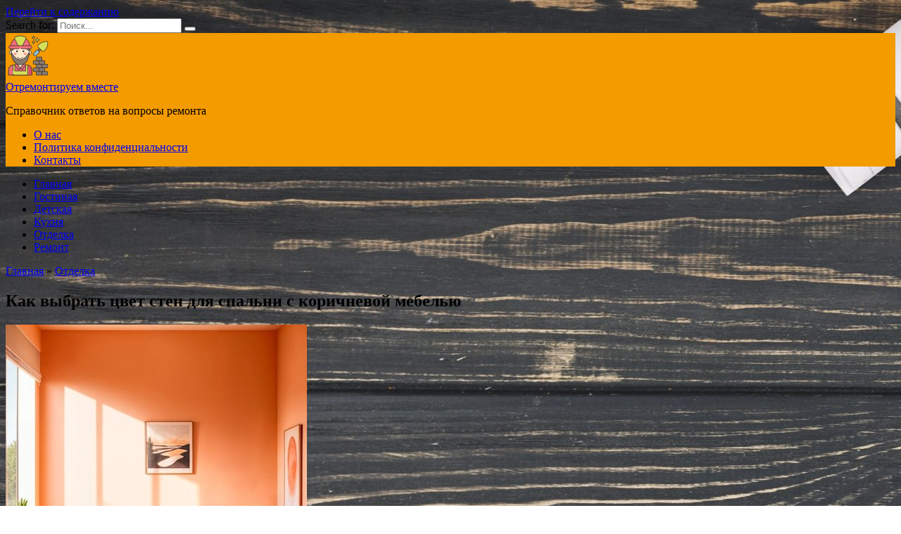

--- FILE ---
content_type: text/html; charset=utf-8
request_url: https://fdmlev.ru/kak-vybrat-tsvet-sten-dlya-spalni-s-korichnevoy-mebelyu/
body_size: 24547
content:
<!doctype html>
<html lang="ru-RU">
<head>
	<meta charset="UTF-8">
	<meta name="viewport" content="width=device-width, initial-scale=1">

	<meta name='robots' content='index, follow, max-image-preview:large, max-snippet:-1, max-video-preview:-1' />

	<!-- This site is optimized with the Yoast SEO plugin v22.8 - https://yoast.com/wordpress/plugins/seo/ -->
	<title>Выбор цвета стен для спальни с коричневой мебелью: советы и рекомендации</title>
	<meta name="description" content="Подбор идеального цвета стен в спальне с коричневой мебелью: советы и рекомендации для создания гармоничного интерьера." />
	<link rel="canonical" href="https://fdmlev.ru/kak-vybrat-tsvet-sten-dlya-spalni-s-korichnevoy-mebelyu/" />
	<meta property="og:locale" content="ru_RU" />
	<meta property="og:type" content="article" />
	<meta property="og:title" content="Выбор цвета стен для спальни с коричневой мебелью: советы и рекомендации" />
	<meta property="og:description" content="Подбор идеального цвета стен в спальне с коричневой мебелью: советы и рекомендации для создания гармоничного интерьера." />
	<meta property="og:url" content="https://fdmlev.ru/kak-vybrat-tsvet-sten-dlya-spalni-s-korichnevoy-mebelyu/" />
	<meta property="og:site_name" content="Отремонтируем вместе" />
	<meta property="article:published_time" content="2024-06-15T22:02:03+00:00" />
	<meta property="og:image" content="https://fdmlev.ru/wp-content/uploads/realistic-modern-interior-design_23-2151439837.jpg" />
	<meta property="og:image:width" content="428" />
	<meta property="og:image:height" content="626" />
	<meta property="og:image:type" content="image/jpeg" />
	<meta name="author" content="Иван Сергеевич Андреенко" />
	<meta name="twitter:card" content="summary_large_image" />
	<meta name="twitter:label1" content="Написано автором" />
	<meta name="twitter:data1" content="Иван Сергеевич Андреенко" />
	<script type="application/ld+json" class="yoast-schema-graph">{"@context":"https://schema.org","@graph":[{"@type":"WebPage","@id":"https://fdmlev.ru/kak-vybrat-tsvet-sten-dlya-spalni-s-korichnevoy-mebelyu/","url":"https://fdmlev.ru/kak-vybrat-tsvet-sten-dlya-spalni-s-korichnevoy-mebelyu/","name":"Выбор цвета стен для спальни с коричневой мебелью: советы и рекомендации","isPartOf":{"@id":"https://fdmlev.ru/#website"},"primaryImageOfPage":{"@id":"https://fdmlev.ru/kak-vybrat-tsvet-sten-dlya-spalni-s-korichnevoy-mebelyu/#primaryimage"},"image":{"@id":"https://fdmlev.ru/kak-vybrat-tsvet-sten-dlya-spalni-s-korichnevoy-mebelyu/#primaryimage"},"thumbnailUrl":"https://fdmlev.ru/wp-content/uploads/realistic-modern-interior-design_23-2151439837.jpg","datePublished":"2024-06-15T22:02:03+00:00","dateModified":"2024-06-15T22:02:03+00:00","author":{"@id":"https://fdmlev.ru/#/schema/person/0139fa1b664680086b94b60be575652b"},"description":"Подбор идеального цвета стен в спальне с коричневой мебелью: советы и рекомендации для создания гармоничного интерьера.","inLanguage":"ru-RU","potentialAction":[{"@type":"ReadAction","target":["https://fdmlev.ru/kak-vybrat-tsvet-sten-dlya-spalni-s-korichnevoy-mebelyu/"]}]},{"@type":"ImageObject","inLanguage":"ru-RU","@id":"https://fdmlev.ru/kak-vybrat-tsvet-sten-dlya-spalni-s-korichnevoy-mebelyu/#primaryimage","url":"https://fdmlev.ru/wp-content/uploads/realistic-modern-interior-design_23-2151439837.jpg","contentUrl":"https://fdmlev.ru/wp-content/uploads/realistic-modern-interior-design_23-2151439837.jpg","width":428,"height":626},{"@type":"WebSite","@id":"https://fdmlev.ru/#website","url":"https://fdmlev.ru/","name":"Отремонтируем вместе","description":"Справочник ответов на вопросы ремонта","potentialAction":[{"@type":"SearchAction","target":{"@type":"EntryPoint","urlTemplate":"https://fdmlev.ru/?s={search_term_string}"},"query-input":"required name=search_term_string"}],"inLanguage":"ru-RU"},{"@type":"Person","@id":"https://fdmlev.ru/#/schema/person/0139fa1b664680086b94b60be575652b","name":"Иван Сергеевич Андреенко","description":"Ведущий Невролог Ведет прием в поликлиниках: Поликлиника №43 (Клинико-Диагностическая Лаборатория), Поликлиника №23 Медицинский стаж: 19 лет Подробнее обо мне »","url":"https://fdmlev.ru/author/adminx/"}]}</script>
	<!-- / Yoast SEO plugin. -->


<link rel='dns-prefetch' href='//fonts.googleapis.com' />
<link rel="alternate" type="application/rss+xml" title="Отремонтируем вместе &raquo; Лента комментариев к &laquo;Как выбрать цвет стен для спальни с коричневой мебелью&raquo;" href="https://fdmlev.ru/kak-vybrat-tsvet-sten-dlya-spalni-s-korichnevoy-mebelyu/feed/" />
<link rel='stylesheet' id='wp-block-library-css' href='https://fdmlev.ru/wp-includes/css/dist/block-library/style.min.css'  media='all' />
<style id='wp-block-library-theme-inline-css' type='text/css'>
.wp-block-audio figcaption{color:#555;font-size:13px;text-align:center}.is-dark-theme .wp-block-audio figcaption{color:#ffffffa6}.wp-block-audio{margin:0 0 1em}.wp-block-code{border:1px solid #ccc;border-radius:4px;font-family:Menlo,Consolas,monaco,monospace;padding:.8em 1em}.wp-block-embed figcaption{color:#555;font-size:13px;text-align:center}.is-dark-theme .wp-block-embed figcaption{color:#ffffffa6}.wp-block-embed{margin:0 0 1em}.blocks-gallery-caption{color:#555;font-size:13px;text-align:center}.is-dark-theme .blocks-gallery-caption{color:#ffffffa6}.wp-block-image figcaption{color:#555;font-size:13px;text-align:center}.is-dark-theme .wp-block-image figcaption{color:#ffffffa6}.wp-block-image{margin:0 0 1em}.wp-block-pullquote{border-bottom:4px solid;border-top:4px solid;color:currentColor;margin-bottom:1.75em}.wp-block-pullquote cite,.wp-block-pullquote footer,.wp-block-pullquote__citation{color:currentColor;font-size:.8125em;font-style:normal;text-transform:uppercase}.wp-block-quote{border-left:.25em solid;margin:0 0 1.75em;padding-left:1em}.wp-block-quote cite,.wp-block-quote footer{color:currentColor;font-size:.8125em;font-style:normal;position:relative}.wp-block-quote.has-text-align-right{border-left:none;border-right:.25em solid;padding-left:0;padding-right:1em}.wp-block-quote.has-text-align-center{border:none;padding-left:0}.wp-block-quote.is-large,.wp-block-quote.is-style-large,.wp-block-quote.is-style-plain{border:none}.wp-block-search .wp-block-search__label{font-weight:700}.wp-block-search__button{border:1px solid #ccc;padding:.375em .625em}:where(.wp-block-group.has-background){padding:1.25em 2.375em}.wp-block-separator.has-css-opacity{opacity:.4}.wp-block-separator{border:none;border-bottom:2px solid;margin-left:auto;margin-right:auto}.wp-block-separator.has-alpha-channel-opacity{opacity:1}.wp-block-separator:not(.is-style-wide):not(.is-style-dots){width:100px}.wp-block-separator.has-background:not(.is-style-dots){border-bottom:none;height:1px}.wp-block-separator.has-background:not(.is-style-wide):not(.is-style-dots){height:2px}.wp-block-table{margin:0 0 1em}.wp-block-table td,.wp-block-table th{word-break:normal}.wp-block-table figcaption{color:#555;font-size:13px;text-align:center}.is-dark-theme .wp-block-table figcaption{color:#ffffffa6}.wp-block-video figcaption{color:#555;font-size:13px;text-align:center}.is-dark-theme .wp-block-video figcaption{color:#ffffffa6}.wp-block-video{margin:0 0 1em}.wp-block-template-part.has-background{margin-bottom:0;margin-top:0;padding:1.25em 2.375em}
</style>
<style id='classic-theme-styles-inline-css' type='text/css'>
/*! This file is auto-generated */
.wp-block-button__link{color:#fff;background-color:#32373c;border-radius:9999px;box-shadow:none;text-decoration:none;padding:calc(.667em + 2px) calc(1.333em + 2px);font-size:1.125em}.wp-block-file__button{background:#32373c;color:#fff;text-decoration:none}
</style>
<style id='global-styles-inline-css' type='text/css'>
body{--wp--preset--color--black: #000000;--wp--preset--color--cyan-bluish-gray: #abb8c3;--wp--preset--color--white: #ffffff;--wp--preset--color--pale-pink: #f78da7;--wp--preset--color--vivid-red: #cf2e2e;--wp--preset--color--luminous-vivid-orange: #ff6900;--wp--preset--color--luminous-vivid-amber: #fcb900;--wp--preset--color--light-green-cyan: #7bdcb5;--wp--preset--color--vivid-green-cyan: #00d084;--wp--preset--color--pale-cyan-blue: #8ed1fc;--wp--preset--color--vivid-cyan-blue: #0693e3;--wp--preset--color--vivid-purple: #9b51e0;--wp--preset--gradient--vivid-cyan-blue-to-vivid-purple: linear-gradient(135deg,rgba(6,147,227,1) 0%,rgb(155,81,224) 100%);--wp--preset--gradient--light-green-cyan-to-vivid-green-cyan: linear-gradient(135deg,rgb(122,220,180) 0%,rgb(0,208,130) 100%);--wp--preset--gradient--luminous-vivid-amber-to-luminous-vivid-orange: linear-gradient(135deg,rgba(252,185,0,1) 0%,rgba(255,105,0,1) 100%);--wp--preset--gradient--luminous-vivid-orange-to-vivid-red: linear-gradient(135deg,rgba(255,105,0,1) 0%,rgb(207,46,46) 100%);--wp--preset--gradient--very-light-gray-to-cyan-bluish-gray: linear-gradient(135deg,rgb(238,238,238) 0%,rgb(169,184,195) 100%);--wp--preset--gradient--cool-to-warm-spectrum: linear-gradient(135deg,rgb(74,234,220) 0%,rgb(151,120,209) 20%,rgb(207,42,186) 40%,rgb(238,44,130) 60%,rgb(251,105,98) 80%,rgb(254,248,76) 100%);--wp--preset--gradient--blush-light-purple: linear-gradient(135deg,rgb(255,206,236) 0%,rgb(152,150,240) 100%);--wp--preset--gradient--blush-bordeaux: linear-gradient(135deg,rgb(254,205,165) 0%,rgb(254,45,45) 50%,rgb(107,0,62) 100%);--wp--preset--gradient--luminous-dusk: linear-gradient(135deg,rgb(255,203,112) 0%,rgb(199,81,192) 50%,rgb(65,88,208) 100%);--wp--preset--gradient--pale-ocean: linear-gradient(135deg,rgb(255,245,203) 0%,rgb(182,227,212) 50%,rgb(51,167,181) 100%);--wp--preset--gradient--electric-grass: linear-gradient(135deg,rgb(202,248,128) 0%,rgb(113,206,126) 100%);--wp--preset--gradient--midnight: linear-gradient(135deg,rgb(2,3,129) 0%,rgb(40,116,252) 100%);--wp--preset--font-size--small: 19.5px;--wp--preset--font-size--medium: 20px;--wp--preset--font-size--large: 36.5px;--wp--preset--font-size--x-large: 42px;--wp--preset--font-size--normal: 22px;--wp--preset--font-size--huge: 49.5px;--wp--preset--spacing--20: 0.44rem;--wp--preset--spacing--30: 0.67rem;--wp--preset--spacing--40: 1rem;--wp--preset--spacing--50: 1.5rem;--wp--preset--spacing--60: 2.25rem;--wp--preset--spacing--70: 3.38rem;--wp--preset--spacing--80: 5.06rem;--wp--preset--shadow--natural: 6px 6px 9px rgba(0, 0, 0, 0.2);--wp--preset--shadow--deep: 12px 12px 50px rgba(0, 0, 0, 0.4);--wp--preset--shadow--sharp: 6px 6px 0px rgba(0, 0, 0, 0.2);--wp--preset--shadow--outlined: 6px 6px 0px -3px rgba(255, 255, 255, 1), 6px 6px rgba(0, 0, 0, 1);--wp--preset--shadow--crisp: 6px 6px 0px rgba(0, 0, 0, 1);}:where(.is-layout-flex){gap: 0.5em;}:where(.is-layout-grid){gap: 0.5em;}body .is-layout-flex{display: flex;}body .is-layout-flex{flex-wrap: wrap;align-items: center;}body .is-layout-flex > *{margin: 0;}body .is-layout-grid{display: grid;}body .is-layout-grid > *{margin: 0;}:where(.wp-block-columns.is-layout-flex){gap: 2em;}:where(.wp-block-columns.is-layout-grid){gap: 2em;}:where(.wp-block-post-template.is-layout-flex){gap: 1.25em;}:where(.wp-block-post-template.is-layout-grid){gap: 1.25em;}.has-black-color{color: var(--wp--preset--color--black) !important;}.has-cyan-bluish-gray-color{color: var(--wp--preset--color--cyan-bluish-gray) !important;}.has-white-color{color: var(--wp--preset--color--white) !important;}.has-pale-pink-color{color: var(--wp--preset--color--pale-pink) !important;}.has-vivid-red-color{color: var(--wp--preset--color--vivid-red) !important;}.has-luminous-vivid-orange-color{color: var(--wp--preset--color--luminous-vivid-orange) !important;}.has-luminous-vivid-amber-color{color: var(--wp--preset--color--luminous-vivid-amber) !important;}.has-light-green-cyan-color{color: var(--wp--preset--color--light-green-cyan) !important;}.has-vivid-green-cyan-color{color: var(--wp--preset--color--vivid-green-cyan) !important;}.has-pale-cyan-blue-color{color: var(--wp--preset--color--pale-cyan-blue) !important;}.has-vivid-cyan-blue-color{color: var(--wp--preset--color--vivid-cyan-blue) !important;}.has-vivid-purple-color{color: var(--wp--preset--color--vivid-purple) !important;}.has-black-background-color{background-color: var(--wp--preset--color--black) !important;}.has-cyan-bluish-gray-background-color{background-color: var(--wp--preset--color--cyan-bluish-gray) !important;}.has-white-background-color{background-color: var(--wp--preset--color--white) !important;}.has-pale-pink-background-color{background-color: var(--wp--preset--color--pale-pink) !important;}.has-vivid-red-background-color{background-color: var(--wp--preset--color--vivid-red) !important;}.has-luminous-vivid-orange-background-color{background-color: var(--wp--preset--color--luminous-vivid-orange) !important;}.has-luminous-vivid-amber-background-color{background-color: var(--wp--preset--color--luminous-vivid-amber) !important;}.has-light-green-cyan-background-color{background-color: var(--wp--preset--color--light-green-cyan) !important;}.has-vivid-green-cyan-background-color{background-color: var(--wp--preset--color--vivid-green-cyan) !important;}.has-pale-cyan-blue-background-color{background-color: var(--wp--preset--color--pale-cyan-blue) !important;}.has-vivid-cyan-blue-background-color{background-color: var(--wp--preset--color--vivid-cyan-blue) !important;}.has-vivid-purple-background-color{background-color: var(--wp--preset--color--vivid-purple) !important;}.has-black-border-color{border-color: var(--wp--preset--color--black) !important;}.has-cyan-bluish-gray-border-color{border-color: var(--wp--preset--color--cyan-bluish-gray) !important;}.has-white-border-color{border-color: var(--wp--preset--color--white) !important;}.has-pale-pink-border-color{border-color: var(--wp--preset--color--pale-pink) !important;}.has-vivid-red-border-color{border-color: var(--wp--preset--color--vivid-red) !important;}.has-luminous-vivid-orange-border-color{border-color: var(--wp--preset--color--luminous-vivid-orange) !important;}.has-luminous-vivid-amber-border-color{border-color: var(--wp--preset--color--luminous-vivid-amber) !important;}.has-light-green-cyan-border-color{border-color: var(--wp--preset--color--light-green-cyan) !important;}.has-vivid-green-cyan-border-color{border-color: var(--wp--preset--color--vivid-green-cyan) !important;}.has-pale-cyan-blue-border-color{border-color: var(--wp--preset--color--pale-cyan-blue) !important;}.has-vivid-cyan-blue-border-color{border-color: var(--wp--preset--color--vivid-cyan-blue) !important;}.has-vivid-purple-border-color{border-color: var(--wp--preset--color--vivid-purple) !important;}.has-vivid-cyan-blue-to-vivid-purple-gradient-background{background: var(--wp--preset--gradient--vivid-cyan-blue-to-vivid-purple) !important;}.has-light-green-cyan-to-vivid-green-cyan-gradient-background{background: var(--wp--preset--gradient--light-green-cyan-to-vivid-green-cyan) !important;}.has-luminous-vivid-amber-to-luminous-vivid-orange-gradient-background{background: var(--wp--preset--gradient--luminous-vivid-amber-to-luminous-vivid-orange) !important;}.has-luminous-vivid-orange-to-vivid-red-gradient-background{background: var(--wp--preset--gradient--luminous-vivid-orange-to-vivid-red) !important;}.has-very-light-gray-to-cyan-bluish-gray-gradient-background{background: var(--wp--preset--gradient--very-light-gray-to-cyan-bluish-gray) !important;}.has-cool-to-warm-spectrum-gradient-background{background: var(--wp--preset--gradient--cool-to-warm-spectrum) !important;}.has-blush-light-purple-gradient-background{background: var(--wp--preset--gradient--blush-light-purple) !important;}.has-blush-bordeaux-gradient-background{background: var(--wp--preset--gradient--blush-bordeaux) !important;}.has-luminous-dusk-gradient-background{background: var(--wp--preset--gradient--luminous-dusk) !important;}.has-pale-ocean-gradient-background{background: var(--wp--preset--gradient--pale-ocean) !important;}.has-electric-grass-gradient-background{background: var(--wp--preset--gradient--electric-grass) !important;}.has-midnight-gradient-background{background: var(--wp--preset--gradient--midnight) !important;}.has-small-font-size{font-size: var(--wp--preset--font-size--small) !important;}.has-medium-font-size{font-size: var(--wp--preset--font-size--medium) !important;}.has-large-font-size{font-size: var(--wp--preset--font-size--large) !important;}.has-x-large-font-size{font-size: var(--wp--preset--font-size--x-large) !important;}
.wp-block-navigation a:where(:not(.wp-element-button)){color: inherit;}
:where(.wp-block-post-template.is-layout-flex){gap: 1.25em;}:where(.wp-block-post-template.is-layout-grid){gap: 1.25em;}
:where(.wp-block-columns.is-layout-flex){gap: 2em;}:where(.wp-block-columns.is-layout-grid){gap: 2em;}
.wp-block-pullquote{font-size: 1.5em;line-height: 1.6;}
</style>
<link rel='stylesheet' id='expert-review-style-css' href='https://fdmlev.ru/wp-content/plugins/expert-review/assets/public/css/styles.min.css'  media='all' />
<link rel='stylesheet' id='google-fonts-css' href='https://fonts.googleapis.com/css?family=Montserrat%3A400%2C400i%2C700&#038;subset=cyrillic&#038;display=swap'  media='all' />
<link rel='stylesheet' id='reboot-style-css' href='https://fdmlev.ru/wp-content/themes/reboot/assets/css/style.min.css'  media='all' />
<script type="text/javascript" src="https://fdmlev.ru/wp-includes/js/jquery/jquery.min.js" id="jquery-core-js"></script>
<script type="text/javascript" src="https://fdmlev.ru/wp-includes/js/jquery/jquery-migrate.min.js" id="jquery-migrate-js"></script>
<style>.pseudo-clearfy-link { color: #008acf; cursor: pointer;}.pseudo-clearfy-link:hover { text-decoration: none;}</style><!-- Yandex.Metrika counter -->
<script type="text/javascript" >
   (function(m,e,t,r,i,k,a){m[i]=m[i]||function(){(m[i].a=m[i].a||[]).push(arguments)};
   m[i].l=1*new Date();
   for (var j = 0; j < document.scripts.length; j++) {if (document.scripts[j].src === r) { return; }}
   k=e.createElement(t),a=e.getElementsByTagName(t)[0],k.async=1,k.src=r,a.parentNode.insertBefore(k,a)})
   (window, document, "script", "https://mc.yandex.ru/metrika/tag.js", "ym");

   ym(64796077, "init", {
        clickmap:true,
        trackLinks:true,
        accurateTrackBounce:true
   });
</script>
<noscript><div><img src="https://mc.yandex.ru/watch/64796077" style="position:absolute; left:-9999px;" alt="" /></div></noscript>
<!-- /Yandex.Metrika counter --><link rel="preload" href="https://fdmlev.ru/wp-content/themes/reboot/assets/fonts/wpshop-core.ttf" as="font" crossorigin>
    <style>@media (min-width: 768px){body.custom-background{background-image: url("https://fdmlev.ru/wp-content/uploads/architecture-concept-with-copyspace-scaled.jpg")}}@media (min-width: 768px){body.custom-background{background-repeat:repeat}}.site-header{background-color:#f49b00}@media (min-width: 992px){.top-menu ul li .sub-menu{background-color:#f49b00}}</style>
<link rel="icon" href="https://fdmlev.ru/wp-content/uploads/cropped-icons8-stroitel-64-32x32.png" sizes="32x32" />
<link rel="icon" href="https://fdmlev.ru/wp-content/uploads/cropped-icons8-stroitel-64-192x192.png" sizes="192x192" />
<link rel="apple-touch-icon" href="https://fdmlev.ru/wp-content/uploads/cropped-icons8-stroitel-64-180x180.png" />
<meta name="msapplication-TileImage" content="https://fdmlev.ru/wp-content/uploads/cropped-icons8-stroitel-64-270x270.png" />
    </head>

<body class="post-template-default single single-post postid-7902 single-format-standard wp-embed-responsive custom-background sidebar-right">



<div id="page" class="site">
    <a class="skip-link screen-reader-text" href="#content">Перейти к содержанию</a>

    <div class="search-screen-overlay js-search-screen-overlay"></div>
    <div class="search-screen js-search-screen">
        
<form role="search" method="get" class="search-form" action="https://fdmlev.ru/">
    <label>
        <span class="screen-reader-text">Search for:</span>
        <input type="search" class="search-field" placeholder="Поиск..." value="" name="s">
    </label>
    <button type="submit" class="search-submit"></button>
</form>    </div>

    

<header id="masthead" class="site-header full" itemscope itemtype="http://schema.org/WPHeader">
    <div class="site-header-inner fixed">

        <div class="humburger js-humburger"><span></span><span></span><span></span></div>

        
<div class="site-branding">

    <div class="site-logotype"><a href="https://fdmlev.ru/"><img src="https://fdmlev.ru/wp-content/uploads/icons8-stroitel-64.png" alt="Отремонтируем вместе"></a></div><div class="site-branding__body"><div class="site-title"><a href="https://fdmlev.ru/">Отремонтируем вместе</a></div><p class="site-description">Справочник ответов на вопросы ремонта</p></div></div><!-- .site-branding --><div class="top-menu"><ul id="top-menu" class="menu"><li id="menu-item-6771" class="menu-item menu-item-type-post_type menu-item-object-page menu-item-6771"><a href="https://fdmlev.ru/about/">О нас</a></li>
<li id="menu-item-6772" class="menu-item menu-item-type-post_type menu-item-object-page menu-item-6772"><a href="https://fdmlev.ru/politika-konfidencialnosti/">Политика конфиденциальности</a></li>
<li id="menu-item-6773" class="menu-item menu-item-type-post_type menu-item-object-page menu-item-6773"><a href="https://fdmlev.ru/kontakty/">Контакты</a></li>
</ul></div>                <div class="header-search">
                    <span class="search-icon js-search-icon"></span>
                </div>
            
    </div>
</header><!-- #masthead -->


    
    
    <nav id="site-navigation" class="main-navigation fixed">
        <div class="main-navigation-inner full">
            <div class="menu-main-container"><ul id="header_menu" class="menu"><li id="menu-item-13" class="menu-item menu-item-type-custom menu-item-object-custom menu-item-home menu-item-13"><a href="https://fdmlev.ru/">Главная</a></li>
<li id="menu-item-6928" class="menu-item menu-item-type-taxonomy menu-item-object-category menu-item-6928"><a href="https://fdmlev.ru/gostinaya/">Гостиная</a></li>
<li id="menu-item-6929" class="menu-item menu-item-type-taxonomy menu-item-object-category menu-item-6929"><a href="https://fdmlev.ru/detskaya/">Детская</a></li>
<li id="menu-item-6930" class="menu-item menu-item-type-taxonomy menu-item-object-category menu-item-6930"><a href="https://fdmlev.ru/kuhnya/">Кухня</a></li>
<li id="menu-item-6931" class="menu-item menu-item-type-taxonomy menu-item-object-category current-post-ancestor current-menu-parent current-post-parent menu-item-6931"><a href="https://fdmlev.ru/otdelka/">Отделка</a></li>
<li id="menu-item-6932" class="menu-item menu-item-type-taxonomy menu-item-object-category menu-item-6932"><a href="https://fdmlev.ru/remont/">Ремонт</a></li>
</ul></div>        </div>
    </nav><!-- #site-navigation -->

    

    <div class="mobile-menu-placeholder js-mobile-menu-placeholder"></div>
    
	
    <div id="content" class="site-content fixed">

        
        <div class="site-content-inner">
    
        
        <div id="primary" class="content-area" itemscope itemtype="http://schema.org/Article">
            <main id="main" class="site-main article-card">

                
<article id="post-7902" class="article-post post-7902 post type-post status-publish format-standard has-post-thumbnail  category-otdelka">

    
        <div class="breadcrumb" itemscope itemtype="http://schema.org/BreadcrumbList"><span class="breadcrumb-item" itemprop="itemListElement" itemscope itemtype="http://schema.org/ListItem"><a href="https://fdmlev.ru/" itemprop="item"><span itemprop="name">Главная</span></a><meta itemprop="position" content="0"></span> <span class="breadcrumb-separator">»</span> <span class="breadcrumb-item" itemprop="itemListElement" itemscope itemtype="http://schema.org/ListItem"><a href="https://fdmlev.ru/otdelka/" itemprop="item"><span itemprop="name">Отделка</span></a><meta itemprop="position" content="1"></span></div>
                                <h1 class="entry-title" itemprop="headline">Как выбрать цвет стен для спальни с коричневой мебелью</h1>
                    
        
                    <div class="entry-image post-card post-card__thumbnail">
                <img width="428" height="400" src="https://fdmlev.ru/wp-content/uploads/realistic-modern-interior-design_23-2151439837-428x400.jpg" class="attachment-reboot_standard size-reboot_standard wp-post-image" alt="" itemprop="image" decoding="async" fetchpriority="high" />                                    <span class="post-card__category"><a href="https://fdmlev.ru/otdelka/" itemprop="articleSection">Отделка</a></span>
                            </div>

        
    
            <div class="entry-meta">
            <span class="entry-author" itemprop="author"><span class="entry-label">Автор</span> Иван Сергеевич Андреенко</span>            <span class="entry-time"><span class="entry-label">На чтение</span> 16 мин.</span>                        <span class="entry-date"><span class="entry-label">Опубликовано</span> <time itemprop="datePublished" datetime="2024-06-16">16.06.2024</time></span>
                    </div>
    
    
    <div class="entry-content" itemprop="articleBody">
        <p><img decoding="async" src="https://img.freepik.com/free-photo/realistic-modern-interior-design_23-2151439837.jpg?semt=ais_user" alt="Какой цвет стен для спальни с коричневой мебелью" title="Как выбрать цвет стен для спальни с коричневой мебелью" /></p>
<p><strong>Цветы в интерьере</strong> играют огромную роль в создании нужной атмосферы и настроения. И спальня, как место отдыха и сна, требует особого внимания при выборе цветовой палитры. Если в вашей спальне присутствует коричневая мебель, то правильное сочетание цвета стен может сделать интерьер выразительным и гармоничным. При этом, нужно учитывать не только вкусовые предпочтения, но и психологический эффект цвета на человека.</p>
<p>Коричневая мебель сама по себе обладает уникальной элегантностью и теплотой. Она создает ощущение комфорта и спокойствия. Однако, неправильный выбор цвета стен может сделать интерьер темным и унылым. Важно найти баланс между насыщенностью и светлотой, чтобы создать гармоничную обстановку.</p>
<p><em>Одним из самых удачных вариантов является использование нейтральных оттенков для стен, которые будут подходить к коричневой мебели.</em> Белый, бежевый, серый &#8212; все эти цвета могут быть отличным выбором. Они придают спокойствие и светлоту, а также являются отличной основой для дополнительных цветовых акцентов. Например, вы можете внести яркие аксессуары или постельное белье, которые будут привлекать внимание и придавать оригинальности интерьеру.</p>
<div class="table-of-contents open"><div class="table-of-contents__header"><span class="table-of-contents__hide js-table-of-contents-hide">Содержание</span></div><ol class="table-of-contents__list js-table-of-contents-list">
<li class="level-1"><a href="#tsvet-sten-i-korichnevaya-mebel-garmonichnoe">Цвет стен и коричневая мебель: гармоничное сочетание для спальни</a></li><li class="level-1"><a href="#znachenie-vybora-tsveta-sten-v-spalne-s-korichnevoy">Значение выбора цвета стен в спальне с коричневой мебелью</a></li><li class="level-1"><a href="#sovety-po-vyboru-tsveta-sten-v-spalne-s-korichnevoy">Советы по выбору цвета стен в спальне с коричневой мебелью</a></li><li class="level-1"><a href="#analiz-populyarnyh-tsvetovyh-resheniy-dlya">Анализ популярных цветовых решений для спальни с коричневой мебелью</a></li><li class="level-1"><a href="#kak-vybrat-tsvet-sten-dlya-spalni-s-korichnevoy">Как выбрать цвет стен для спальни с коричневой мебелью: 5 полезных советов</a></li><li class="level-1"><a href="#garmonichnye-kombinatsii-tsvetov-sten-s-korichnevoy">Гармоничные комбинации цветов стен с коричневой мебелью: идеи дизайна спальни</a></li><li class="level-1"><a href="#top-3-tsvetovyh-sochetaniy-dlya-spalni-s">Топ-3 цветовых сочетаний для спальни с коричневой мебелью</a></li><li class="level-1"><a href="#kak-tsvet-sten-vliyaet-na-atmosferu-v-spalne">Как цвет стен влияет на атмосферу в спальне с коричневой мебелью</a></li><li class="level-1"><a href="#tsvet-sten-klyuchevoy-faktor-sozdaniya-uyutnoy">Цвет стен: ключевой фактор создания уютной обстановки в спальне с коричневой мебелью</a></li><li class="level-1"><a href="#idei-dizayna-kak-podobrat-tsvet-sten-dlya">Идеи дизайна: как подобрать цвет стен для спальни с коричневой мебелью</a></li><li class="level-1"><a href="#video">Видео:</a></li><li class="level-2"><a href="#sovety-dlya-spalen-v-korichnevyh-tonah">Советы для спален в коричневых тонах</a></li></ol></div><h2 id="tsvet-sten-i-korichnevaya-mebel-garmonichnoe">Цвет стен и коричневая мебель: гармоничное сочетание для спальни</h2>
<p>Одним из самых гармоничных сочетаний для спальни с коричневой мебелью является использование нейтральных оттенков на стенах. Пастельные цвета, такие как бежевый, песочный, светло-серый или светло-коричневый, помогут создать мягкую, приглушенную атмосферу в комнате. Такие цвета отлично впишутся в общий стиль интерьера и не будут конфликтовать с коричневыми тонами мебели.</p>
<p>Если вы предпочитаете более насыщенные цвета, можно выбрать темно-синий или глубокий зеленый оттенок для стен. Такое сочетание создаст элегантный и стильный интерьер спальни. Важно помнить, что насыщенные цвета на стенах требуют аккуратного декорирования и правильного освещения комнаты, чтобы избежать создания темного и глухого впечатления.</p>
<p>Для тех, кто желает добавить яркости и оживить интерьер, можно рассмотреть возможность использования акцентного цвета на одной из стен. Например, ярко-желтая или насыщенно-красная стена в сочетании с коричневой мебелью будет выглядеть стильно, современно и привлекательно. Однако в таком случае важно помнить об остальных элементах декора, чтобы не создать слишком яркий и перегруженный интерьер.</p>
<p>В конечном итоге, выбор цвета стен для спальни с коричневой мебелью зависит от ваших предпочтений и стиля, который вы хотите создать в комнате. Важно учесть освещение и размеры помещения, чтобы выбрать оптимальный и гармоничный вариант.</p>
<p>Не бойтесь экспериментировать и искать свое идеальное сочетание цветов для спальни с коричневой мебелью. Это поможет создать уютное и стильное пространство, где вы будете чувствовать себя комфортно и расслабленно.</p>
<h2 id="znachenie-vybora-tsveta-sten-v-spalne-s-korichnevoy">Значение выбора цвета стен в спальне с коричневой мебелью</h2>
<p>При выборе цвета стен в спальне с коричневой мебелью следует учитывать важность правильного сочетания оттенков, так как это влияет как на визуальное восприятие помещения, так и на общую атмосферу и настроение обитателей комнаты.</p>
<p>Коричневая мебель является классической и элегантной, поэтому необходимо выбрать цвет стен, который подчеркнет эту особенность и создаст гармоничное окружение. Различные цветовые схемы могут быть использованы для достижения желаемых результатов.</p>
<table>
<tr>
<th>Цвет стен</th>
<th>Значение</th>
</tr>
<tr>
<td>Белый</td>
<td>Сочетание коричневой мебели со светлыми стенами создаст чистоту, светлоту и визуальное расширение пространства в спальне. Белый цвет стен является идеальным выбором для современных и минималистических интерьеров.</td>
</tr>
<tr>
<td>Бежевый</td>
<td>Бежевая цветовая гамма является классическим вариантом для спальни с коричневой мебелью. Она создает уютную и теплую атмосферу, одновременно придавая комнате элегантность.</td>
</tr>
<tr>
<td>Серый</td>
<td>Сочетание серого цвета со спокойным оттенком коричневой мебели создает современный и стильный интерьер. Гармоничное сочетание этих цветов обеспечивает спокойствие и релаксацию в спальне.</td>
</tr>
<tr>
<td>Зеленый</td>
<td>Зеленый цвет стен в сочетании с коричневой мебелью создает естественное и уютное ощущение природы в спальне. Он успокаивает и помогает расслабиться после долгого дня.</td>
</tr>
</table>
<p>Важно помнить, что выбор цвета стен в спальне с коричневой мебелью должен основываться на личных предпочтениях и стиле остального интерьера. Каждый цвет может добавить свою уникальность и создать особую атмосферу в комнате. Комбинируя различные цветовые варианты и экспериментируя с оттенками, можно достичь идеального баланса и создать спальню своей мечты.</p>
<h2 id="sovety-po-vyboru-tsveta-sten-v-spalne-s-korichnevoy">Советы по выбору цвета стен в спальне с коричневой мебелью</h2>
<p>При выборе цвета стен для спальни с коричневой мебелью необходимо учитывать гармонию и баланс в интерьере. Цвет стен имеет большое значение для создания атмосферы и ощущения комфорта. Вот несколько советов, которые помогут вам определиться с выбором:</p>
<ol>
<li>Учтите оттенок коричневой мебели. В зависимости от того, насколько темной или светлой является ваша мебель, цвет стен также должен быть подобран соответствующим образом. Если мебель имеет теплые оттенки коричневого цвета, то рекомендуется выбирать стены в пастельных и нежных оттенках.</li>
<li>Создайте контраст. Чтобы коричневая мебель выделялась и привлекала внимание, можно использовать контрастный цвет стен. Например, выберите стены в серых или бежевых оттенках, чтобы создать интересный контраст с коричневой мебелью.</li>
<li>Определитесь с настроением. Цвет стен может создавать определенную атмосферу в комнате. Если вы хотите, чтобы спальня выглядела более уютной и теплой, выбирайте стены в теплых оттенках, таких как бежевый или оранжевый. Если предпочитаете спокойствие и релаксацию, стены в более холодных оттенках, например голубом или фиолетовом, будут идеальными для вас.</li>
<li>Используйте нейтральные цвета. Если вы предпочитаете более универсальное и классическое решение, то нейтральные цвета для стен будут отличным выбором. Белый, бежевый или серый &#8212; это цвета, которые не будут конкурировать с коричневой мебелью и позволят выставить ее на первый план.</li>
<li>Не бойтесь экспериментировать. В выборе цвета стен для спальни нет жестких правил. Вы всегда можете попробовать нестандартные решения. Например, сочетание коричневой мебели с веселыми оттенками желтого или зеленого может создать интересный и свежий интерьер.</li>
</ol>
<div style="clear:both; margin-top:0em; margin-bottom:1em;"><a href="https://fdmlev.ru/kak-postroit-lestnitsu-na-kryltso-iz-terrasnoy-doski-samostoyatelno/" target="_blank" rel="nofollow" class="uc6ef745e1bedade3d764b884bd331617"><!-- INLINE RELATED POSTS 1/3 //--><style> .uc6ef745e1bedade3d764b884bd331617 { padding:0px; margin: 0; padding-top:1em!important; padding-bottom:1em!important; width:100%; display: block; font-weight:bold; background-color:#ECF0F1; border:0!important; border-left:4px solid #27AE60!important; text-decoration:none; } .uc6ef745e1bedade3d764b884bd331617:active, .uc6ef745e1bedade3d764b884bd331617:hover { opacity: 1; transition: opacity 250ms; webkit-transition: opacity 250ms; text-decoration:none; } .uc6ef745e1bedade3d764b884bd331617 { transition: background-color 250ms; webkit-transition: background-color 250ms; opacity: 1; transition: opacity 250ms; webkit-transition: opacity 250ms; } .uc6ef745e1bedade3d764b884bd331617 .ctaText { font-weight:bold; color:#000000; text-decoration:none; font-size: 16px; } .uc6ef745e1bedade3d764b884bd331617 .postTitle { color:#27AE60; text-decoration: underline!important; font-size: 16px; } .uc6ef745e1bedade3d764b884bd331617:hover .postTitle { text-decoration: underline!important; } </style><div style="padding-left:1em; padding-right:1em;"><span class="ctaText">Читайте также:</span>&nbsp; <span class="postTitle">Как построить лестницу на крыльцо из террасной доски самостоятельно</span></div></a></div><p>Помните, что главное при выборе цвета стен в спальне с коричневой мебелью &#8212; это создать гармоничную и уютную обстановку, которая будет вам нравиться и способствовать полноценному отдыху и расслаблению.</p>
<h2 id="analiz-populyarnyh-tsvetovyh-resheniy-dlya">Анализ популярных цветовых решений для спальни с коричневой мебелью</h2>
<p>1. Нейтральные оттенки:</p>
<p>Одним из популярных выборов для спальни с коричневой мебелью являются нейтральные оттенки, такие как бежевый, песочный или серый. Эти цвета идеально дополняют коричневую мебель, создавая мягкую и расслабляющую атмосферу. Они также позволяют подчеркнуть декоративные элементы и акценты в комнате.</p>
<p>2. Теплые тона:</p>
<p>Другой вариант – использовать теплые тона, такие как оранжевый, желтый или красный. Эти цвета придают спальне энергетику и яркость, создают ощущение тепла и комфорта. Коричневая мебель при этом выступает в качестве органичного фонового элемента.</p>
<p>3. Контрастные решения:</p>
<p>Если вы хотите добавить контраст и динамику в вашу спальню, можно воспользоваться контрастными цветами, такими как белый, черный или синий. Белые стены создают светлый и просторный интерьер, подчеркивают темные оттенки коричневой мебели. Черный цвет делает интерьер элегантным и стильным, в то время как синий добавляет спокойствия и освежает общую атмосферу.</p>
<p>Независимо от выбранного цвета стен, важно помнить о гармоничном сочетании цветов и контрасте с коричневой мебелью. Не забывайте обратить внимание на естественное освещение в комнате, так как это может повлиять на восприятие цвета.</p>
<p><em>Не стоит забывать, что выбор цвета стен – это вопрос индивидуальных предпочтений, поэтому рекомендуется провести эксперименты и найти сочетание, которое наиболее подходит именно вам и вашему интерьеру.</em></p>
<h2 id="kak-vybrat-tsvet-sten-dlya-spalni-s-korichnevoy">Как выбрать цвет стен для спальни с коричневой мебелью: 5 полезных советов</h2>
<p>1. Учитывайте оттенок коричневой мебели</p>
<p>Первый шаг при выборе цвета стен &#8212; учитывайте оттенок вашей коричневой мебели. Если она имеет теплые оттенки, то выбирайте цвета, которые гармонично дополняют теплую палитру. Например, мягкие бежевые, пастельные коричневые или оливковые тона. В случае, если мебель имеет холодные оттенки, предпочтение стоит отдать более холодным цветам, таким как серый или голубой.</p>
<p>2. Рассмотрите освещение</p>
<p>Вторым важным фактором для выбора цвета стен является освещение в спальне. Если у вас есть много естественного света, то можете использовать более насыщенные и темные цвета, такие как темные серые или даже черные. Если же освещение ограничено, стоит отдать предпочтение светлым и нейтральным оттенкам, например, светло-бежевым или светло-серым.</p>
<p>3. Создавайте контраст</p>
<p>Для того чтобы спальня выглядела интересно и стильно, можете использовать контрастные цвета стен, которые будут отличаться от коричневой мебели. Например, если ваша мебель имеет темный оттенок, рекомендуется выбирать светлые или яркие цвета стен для создания привлекательного контраста. Это может быть светло-желтый, нежно-голубой или пастельно-розовый цвет.</p>
<p>4. Имейте в виду размер комнаты</p>
<p>Размер комнаты также является важным фактором при выборе цвета стен. Если ваша спальня маленького размера, то рекомендуется использовать светлые и нейтральные цвета стен, такие как белый или светло-бежевый. Это поможет создать визуальный эффект расширения пространства. В случае большой спальни можно смело экспериментировать с более темными и насыщенными цветами.</p>
<p>5. Обратите внимание на стиль интерьера</p>
<p>Последним, но не менее важным советом является учет стиля вашего интерьера при выборе цвета стен. Например, для классического стиля подойдут более традиционные цвета, такие как бежевый или пастельно-розовый. В современных интерьерах можно экспериментировать с яркими и необычными цветами, чтобы придать комнате особую энергию и стиль.</p>
<div style="clear:both; margin-top:0em; margin-bottom:1em;"><a href="https://fdmlev.ru/detskiy-stol-i-stul-ot-ikea-kakoy-vozrast-podhodit/" target="_blank" rel="nofollow" class="ub9df0cf47927c44edb37cdbe7c93b679"><!-- INLINE RELATED POSTS 2/3 //--><style> .ub9df0cf47927c44edb37cdbe7c93b679 { padding:0px; margin: 0; padding-top:1em!important; padding-bottom:1em!important; width:100%; display: block; font-weight:bold; background-color:#ECF0F1; border:0!important; border-left:4px solid #27AE60!important; text-decoration:none; } .ub9df0cf47927c44edb37cdbe7c93b679:active, .ub9df0cf47927c44edb37cdbe7c93b679:hover { opacity: 1; transition: opacity 250ms; webkit-transition: opacity 250ms; text-decoration:none; } .ub9df0cf47927c44edb37cdbe7c93b679 { transition: background-color 250ms; webkit-transition: background-color 250ms; opacity: 1; transition: opacity 250ms; webkit-transition: opacity 250ms; } .ub9df0cf47927c44edb37cdbe7c93b679 .ctaText { font-weight:bold; color:#000000; text-decoration:none; font-size: 16px; } .ub9df0cf47927c44edb37cdbe7c93b679 .postTitle { color:#27AE60; text-decoration: underline!important; font-size: 16px; } .ub9df0cf47927c44edb37cdbe7c93b679:hover .postTitle { text-decoration: underline!important; } </style><div style="padding-left:1em; padding-right:1em;"><span class="ctaText">Читайте также:</span>&nbsp; <span class="postTitle">Детский стол и стул от Икеа - какой возраст подходит</span></div></a></div><p>Следуя этим 5 полезным советам, вы сможете выбрать идеальный цвет стен для спальни с коричневой мебелью. Помните, что цвет стен влияет на общую атмосферу комнаты, поэтому выбирайте его тщательно, исходя из ваших предпочтений и требований к интерьеру.</p>
<h2 id="garmonichnye-kombinatsii-tsvetov-sten-s-korichnevoy">Гармоничные комбинации цветов стен с коричневой мебелью: идеи дизайна спальни</h2>
<p>1. Нейтральные оттенки. Если вы предпочитаете классический стиль или желаете создать спокойную атмосферу, то можно выбрать нейтральные оттенки стен, такие как молочный, бежевый или светло-серый. Эти цвета будут идеально сочетаться с коричневой мебелью, создавая элегантный и уютный интерьер.</p>
<p>2. Теплые оттенки. Использование теплых оттенков стен, таких как песочный, оранжевый или золотистый, поможет добавить тепла и уюта в спальню с коричневой мебелью. Это также способствует созданию комфортной атмосферы и придает интерьеру нотку роскоши.</p>
<p>3. Контрастные цвета. Если вы желаете добавить динамизма и энергии в свою спальню с коричневой мебелью, то можно выбрать контрастные цвета стен. Например, голубой или зеленый оттенок будут прекрасно сочетаться с коричневой мебелью, создавая интересный и стильный контрастный эффект в комнате.</p>
<p>4. Насыщенные оттенки. Если вы предпочитаете более смелые решения и желаете выделить спальню с коричневой мебелью, то можно выбрать насыщенные оттенки стен, например, темно-синий или фиолетовый. Эти цвета добавят глубину и особую атмосферу в интерьер, делая его более выразительным.</p>
<p><strong>Важно помнить:</strong></p>
<p>• Перед выбором цвета стен рекомендуется обратить внимание на освещение в спальне. Разные цвета могут внести разные эффекты в зависимости от света, поэтому стоит провести тестирование перед окончательным выбором.</p>
<p>• Не стоит бояться экспериментировать. Индивидуальность и оригинальность в дизайне спальни важны, поэтому можно поэкспериментировать с различными сочетаниями цветов стен и коричневой мебели, чтобы найти оптимальный вариант.</p>
<p>В зависимости от ваших предпочтений и желаемого стиля интерьера, можно создать уникальную спальню, гармонично сочетающуюся с коричневой мебелью. Основываясь на описанных идеях, вы сможете выбрать идеальный цвет стен, чтобы создать уют и комфорт в своей спальне.</p>
<h2 id="top-3-tsvetovyh-sochetaniy-dlya-spalni-s">Топ-3 цветовых сочетаний для спальни с коричневой мебелью</h2>
<p>При выборе цвета стен для спальни с коричневой мебелью необходимо учитывать различные факторы, такие как размер комнаты, ее освещение, а также собственные предпочтения и стиль оформления. В данной статье мы рассмотрим топ-3 цветовых сочетаний, которые будут идеально сочетаться с коричневой мебелью и создадут гармоничную атмосферу в спальне.</p>
<table>
<tr>
<td>
<p><strong>Цветовое сочетание 1: Белый и коричневый</strong></p>
<p>Это классическое сочетание цветов всегда остается актуальным. Белые стены в спальне с коричневой мебелью создают ощущение светлоты и простора. Они также отлично контрастируют с темными оттенками коричневой мебели, добавляя яркости и визуального интереса в интерьер. Такое сочетание цветов создаст спокойную и уютную атмосферу в спальне.</p>
</td>
</tr>
<tr>
<td>
<p><strong>Цветовое сочетание 2: Бежевый и коричневый</strong></p>
<p>Бежевые стены являются отличным выбором для спальни с коричневой мебелью. Такое сочетание цветов создаст нежный и приятный образ. Оттенки бежевого могут быть различными, от светлого до более насыщенного, поэтому их выбор зависит от конкретных предпочтений и особенностей помещения. Бежевые стены подчеркнут теплоту и природность коричневой мебели, создавая гармоничное и уютное пространство.</p>
</td>
</tr>
<tr>
<td>
<p><strong>Цветовое сочетание 3: Серый и коричневый</strong></p>
<p>Сочетание серых стен с коричневой мебелью придаст спальне современный и стильный вид. Оттенки серого могут быть как светлыми, так и глубокими и насыщенными. Серые стены обрамят коричневую мебель, придав ей более выразительный контраст, а также добавят элегантности и глубины интерьеру. Такое цветовое сочетание подойдет для тех, кто предпочитает сдержанные и современные решения в оформлении спальни.</p>
</td>
</tr>
</table>
<p>Помимо предложенных топ-3 вариантов, существует множество других комбинаций, которые также могут быть интересными и подходящими для спальни с коричневой мебелью. Но важно помнить, что выбор цвета стен – это индивидуальное решение, которое должно отражать ваши предпочтения и создавать атмосферу уюта и комфорта в вашей спальне.</p>
<h2 id="kak-tsvet-sten-vliyaet-na-atmosferu-v-spalne">Как цвет стен влияет на атмосферу в спальне с коричневой мебелью</h2>
<p><img decoding="async" src="https://img.freepik.com/free-photo/color-year-interior-design-space-with-furniture-decor_23-2151397387.jpg?semt=ais_user" alt="Как цвет стен влияет на атмосферу в спальне с коричневой мебелью"></p>
<p>Выбор цвета стен в спальне с коричневой мебелью имеет решающее значение для общей атмосферы помещения. Цвет стен может создать эффект уюта, расширить пространство или добавить личности спальне. В данной статье мы рассмотрим различные цветовые варианты стен и их влияние на общую атмосферу в помещении.</p>
<p><strong>1. Нейтральные тона</strong></p>
<p>Одним из популярных вариантов для спальни с коричневой мебелью являются нейтральные тона. Бежевые, кремовые или серые оттенки стен помогут создать спокойную и расслабляющую атмосферу. Эти цвета также помогут выделить красоту коричневой мебели, придавая ей особый шарм.</p>
<p><strong>2. Пастельные оттенки</strong></p>
<p>Если вы желаете добавить нежности и женственности в спальню с коричневой мебелью, стоит обратить внимание на пастельные оттенки. Розовые, голубые или фиолетовые стены могут обеспечить мягкую и романтическую атмосферу. Пастельные оттенки также отлично сочетаются с коричневой палитрой и создают гармоничный интерьер.</p>
<div style="clear:both; margin-top:0em; margin-bottom:1em;"><a href="https://fdmlev.ru/stenki-dlya-gostinoy-v-ikea-foto-i-tseny/" target="_blank" rel="nofollow" class="u082458a421f78355023485c7aca30a69"><!-- INLINE RELATED POSTS 3/3 //--><style> .u082458a421f78355023485c7aca30a69 { padding:0px; margin: 0; padding-top:1em!important; padding-bottom:1em!important; width:100%; display: block; font-weight:bold; background-color:#ECF0F1; border:0!important; border-left:4px solid #27AE60!important; text-decoration:none; } .u082458a421f78355023485c7aca30a69:active, .u082458a421f78355023485c7aca30a69:hover { opacity: 1; transition: opacity 250ms; webkit-transition: opacity 250ms; text-decoration:none; } .u082458a421f78355023485c7aca30a69 { transition: background-color 250ms; webkit-transition: background-color 250ms; opacity: 1; transition: opacity 250ms; webkit-transition: opacity 250ms; } .u082458a421f78355023485c7aca30a69 .ctaText { font-weight:bold; color:#000000; text-decoration:none; font-size: 16px; } .u082458a421f78355023485c7aca30a69 .postTitle { color:#27AE60; text-decoration: underline!important; font-size: 16px; } .u082458a421f78355023485c7aca30a69:hover .postTitle { text-decoration: underline!important; } </style><div style="padding-left:1em; padding-right:1em;"><span class="ctaText">Читайте также:</span>&nbsp; <span class="postTitle">Стенки для гостиной в ИКЕА - фото и цены</span></div></a></div><p><strong>3. Яркие акценты</strong></p>
<p>Для тех, кто предпочитает более экспрессивные решения, яркие акценты на стенах могут добавить энергии и жизнерадостности в спальню с коричневой мебелью. Красные, оранжевые или зеленые стены создадут яркий контраст с коричневыми мебельными элементами, придавая помещению оригинальность и стиль.</p>
<p><strong>4. Темные оттенки</strong></p>
<p>Если вы стремитесь создать атмосферу роскоши и уюта в спальне с коричневой мебелью, можно попробовать использовать темные оттенки стен. Глубокий шоколадный, графитовый или черный цвет может создать элегантный и стильный интерьер. Однако, стоит учитывать, что темные оттенки могут визуально уменьшить пространство, поэтому их рекомендуется использовать в спальнях с достаточной освещенностью и простором.</p>
<p>При выборе цвета стен в спальне с коричневой мебелью, важно учитывать предпочтения и стиль каждого члена семьи. Каждый цвет создает определенную атмосферу и влияет на эмоциональное состояние. Поэтому необходимо внимательно рассмотреть все варианты и выбрать тот, который согласуется с вашими предпочтениями и общей концепцией дизайна спальни.</p>
<p><em>Коричневая мебель отлично сочетается с различными цветами стен. Экспериментируйте, и находите тот вариант, который создаст идеальную атмосферу и комфорт в вашей спальне.</em></p>
<h2 id="tsvet-sten-klyuchevoy-faktor-sozdaniya-uyutnoy">Цвет стен: ключевой фактор создания уютной обстановки в спальне с коричневой мебелью</h2>
<p><img decoding="async" src="https://img.freepik.com/free-photo/room-house-decorated-with-brazilian-folklore-design_23-2150794131.jpg?semt=ais_user" alt="Цвет стен: ключевой фактор создания уютной обстановки в спальне с коричневой мебелью"></p>
<p>Цвет стен в спальне играет важную роль в создании общей атмосферы и уюта. Особенно, когда речь идет о комнате с коричневой мебелью. Выбор правильного цветового решения поможет подчеркнуть стиль и гармонично сочетаться с остальными элементами интерьера.</p>
<p>Во-первых, для спальни с коричневой мебелью рекомендуется выбирать пастельные и нейтральные оттенки стен. Это поможет создать спокойную и расслабляющую обстановку. Например, ванильный, бежевый, персиковый или светло-голубой цвет будут отличным выбором.</p>
<p>Во-вторых, важно учесть интерьерную тему и стиль спальни. Если вы предпочитаете классику, то стоит обратить внимание на благородные оттенки: молочный, песочный, белый. Они гармонично сочетаются с коричневым цветом мебели и создают элегантную атмосферу.</p>
<p>В-третьих, если вы хотите добавить яркости и оригинальности в интерьер своей спальни, можно выбрать акцентные стены. Например, покрасить одну стену в яркий оттенок, такой как синий, зеленый или фиолетовый. Это придаст комнате индивидуальности, не перегружая ее.</p>
<p>Не стоит забывать о световом режиме комнаты. Если в вашей спальне мало естественного освещения, стоит предпочесть светлые оттенки стен для создания визуального эффекта пространства. А если комната обладает хорошей естественной освещенностью, можно рассмотреть выбор теплого или насыщенного цвета стен, что добавит уюта в вашу спальню.</p>
<p>Основным правилом при выборе цвета стен является ваш личный вкус и предпочтения. Важно создать такую обстановку, в которой вы будете чувствовать себя комфортно и спокойно. Используя наши рекомендации и свою индивидуальность, вы сможете создать уютную спальню с коричневой мебелью, о которой всегда мечтали.</p>
<h2 id="idei-dizayna-kak-podobrat-tsvet-sten-dlya">Идеи дизайна: как подобрать цвет стен для спальни с коричневой мебелью</h2>
<p>При выборе цвета стен для спальни с коричневой мебелью следует учитывать несколько основных принципов дизайна интерьера. Правильно подобранный цвет стен поможет создать гармоничное сочетание с коричневой мебелью, придавая комнате уют и элегантность.</p>
<ul>
<li><strong>Классическая палитра:</strong> Оптимальным решением для спальни с коричневой мебелью может быть использование нейтральной классической палитры. Оттенки бежевого, светло-коричневого или серого помогут создать спокойную и уютную атмосферу в комнате. Эти цвета подчеркнут естественную красоту коричневой мебели и позволят ей выделиться.</li>
<li><strong>Контрастные оттенки:</strong> Если вы хотите создать более яркий и выразительный интерьер, можно использовать контрастные цвета стен. Например, оттенки зеленого или голубого цвета будут прекрасно гармонировать с коричневой мебелью и придадут спальне свежесть и жизнерадостность.</li>
<li><strong>Пастельные цвета:</strong> Для создания нежного и романтичного интерьера рекомендуется выбрать пастельные цвета стен. Легкие оттенки розового, фиолетового или голубого будут отлично сочетаться с коричневой мебелью, создавая атмосферу умиротворения и покоя.</li>
<li><strong>Монохромная гамма:</strong> Еще одним интересным вариантом является использование монохромной гаммы. Например, оттенки коричневого цвета на стенах будут прекрасным фоном для коричневой мебели. Это создаст эффект стиля и элегантности.</li>
<li><strong>Акцентные стены:</strong> Если вы хотите добавить яркости и индивидуальности в интерьер, можно выбрать одну из стен в спальне для создания акцентного цвета. Например, вы можете выбрать стену, противоположную кровати, и покрасить ее в яркий или темный оттенок. Такое решение придаст спальне стильный и современный вид.</li>
</ul>
<p>При выборе цвета стен для спальни с коричневой мебелью также стоит учитывать освещение комнаты. Если спальня не имеет достаточного естественного света, рекомендуется выбирать светлые оттенки, чтобы сделать помещение более светлым и просторным. Если же спальня обладает хорошим освещением, можно смело выбирать более темные и насыщенные цвета стен.</p>
<p>Не забывайте, что выбор цвета стен для спальни с коричневой мебелью должен учитывать ваши предпочтения и стиль интерьера. Важно создать комфортное место отдыха, где вы будете чувствовать себя спокойно и расслабленно.</p>
<h2 id="video">Видео:</h2>
<h3 id="sovety-dlya-spalen-v-korichnevyh-tonah">Советы для спален в коричневых тонах</h3>
<p><iframe width="750" height="420" src="https://www.youtube.com/embed/KuPRrBlg21k" title="Выбор цвета стен для спальни с коричневой мебелью: советы и рекомендации" frameborder="0" allow="accelerometer; autoplay; clipboard-write; encrypted-media; gyroscope; picture-in-picture; web-share" allowfullscreen></iframe></p>    </div><!-- .entry-content -->

</article>






    <div class="rating-box">
        <div class="rating-box__header">Оцените статью</div>
		<div class="wp-star-rating js-star-rating star-rating--score-0" data-post-id="7902" data-rating-count="" data-rating-sum="" data-rating-value=""><span class="star-rating-item js-star-rating-item" data-score="1"><svg aria-hidden="true" role="img" xmlns="http://www.w3.org/2000/svg" viewBox="0 0 576 512" class="i-ico"><path fill="currentColor" d="M259.3 17.8L194 150.2 47.9 171.5c-26.2 3.8-36.7 36.1-17.7 54.6l105.7 103-25 145.5c-4.5 26.3 23.2 46 46.4 33.7L288 439.6l130.7 68.7c23.2 12.2 50.9-7.4 46.4-33.7l-25-145.5 105.7-103c19-18.5 8.5-50.8-17.7-54.6L382 150.2 316.7 17.8c-11.7-23.6-45.6-23.9-57.4 0z" class="ico-star"></path></svg></span><span class="star-rating-item js-star-rating-item" data-score="2"><svg aria-hidden="true" role="img" xmlns="http://www.w3.org/2000/svg" viewBox="0 0 576 512" class="i-ico"><path fill="currentColor" d="M259.3 17.8L194 150.2 47.9 171.5c-26.2 3.8-36.7 36.1-17.7 54.6l105.7 103-25 145.5c-4.5 26.3 23.2 46 46.4 33.7L288 439.6l130.7 68.7c23.2 12.2 50.9-7.4 46.4-33.7l-25-145.5 105.7-103c19-18.5 8.5-50.8-17.7-54.6L382 150.2 316.7 17.8c-11.7-23.6-45.6-23.9-57.4 0z" class="ico-star"></path></svg></span><span class="star-rating-item js-star-rating-item" data-score="3"><svg aria-hidden="true" role="img" xmlns="http://www.w3.org/2000/svg" viewBox="0 0 576 512" class="i-ico"><path fill="currentColor" d="M259.3 17.8L194 150.2 47.9 171.5c-26.2 3.8-36.7 36.1-17.7 54.6l105.7 103-25 145.5c-4.5 26.3 23.2 46 46.4 33.7L288 439.6l130.7 68.7c23.2 12.2 50.9-7.4 46.4-33.7l-25-145.5 105.7-103c19-18.5 8.5-50.8-17.7-54.6L382 150.2 316.7 17.8c-11.7-23.6-45.6-23.9-57.4 0z" class="ico-star"></path></svg></span><span class="star-rating-item js-star-rating-item" data-score="4"><svg aria-hidden="true" role="img" xmlns="http://www.w3.org/2000/svg" viewBox="0 0 576 512" class="i-ico"><path fill="currentColor" d="M259.3 17.8L194 150.2 47.9 171.5c-26.2 3.8-36.7 36.1-17.7 54.6l105.7 103-25 145.5c-4.5 26.3 23.2 46 46.4 33.7L288 439.6l130.7 68.7c23.2 12.2 50.9-7.4 46.4-33.7l-25-145.5 105.7-103c19-18.5 8.5-50.8-17.7-54.6L382 150.2 316.7 17.8c-11.7-23.6-45.6-23.9-57.4 0z" class="ico-star"></path></svg></span><span class="star-rating-item js-star-rating-item" data-score="5"><svg aria-hidden="true" role="img" xmlns="http://www.w3.org/2000/svg" viewBox="0 0 576 512" class="i-ico"><path fill="currentColor" d="M259.3 17.8L194 150.2 47.9 171.5c-26.2 3.8-36.7 36.1-17.7 54.6l105.7 103-25 145.5c-4.5 26.3 23.2 46 46.4 33.7L288 439.6l130.7 68.7c23.2 12.2 50.9-7.4 46.4-33.7l-25-145.5 105.7-103c19-18.5 8.5-50.8-17.7-54.6L382 150.2 316.7 17.8c-11.7-23.6-45.6-23.9-57.4 0z" class="ico-star"></path></svg></span></div>    </div>


    <div class="entry-social">
		
        		<div class="social-buttons"><span class="social-button social-button--vkontakte" data-social="vkontakte" data-image="https://fdmlev.ru/wp-content/uploads/realistic-modern-interior-design_23-2151439837-285x300.jpg"></span><span class="social-button social-button--facebook" data-social="facebook"></span><span class="social-button social-button--telegram" data-social="telegram"></span><span class="social-button social-button--odnoklassniki" data-social="odnoklassniki"></span><span class="social-button social-button--twitter" data-social="twitter"></span><span class="social-button social-button--sms" data-social="sms"></span><span class="social-button social-button--whatsapp" data-social="whatsapp"></span></div>            </div>





<meta itemscope itemprop="mainEntityOfPage" itemType="https://schema.org/WebPage" itemid="https://fdmlev.ru/kak-vybrat-tsvet-sten-dlya-spalni-s-korichnevoy-mebelyu/" content="Как выбрать цвет стен для спальни с коричневой мебелью">
    <meta itemprop="dateModified" content="2024-06-16">
<div itemprop="publisher" itemscope itemtype="https://schema.org/Organization" style="display: none;"><div itemprop="logo" itemscope itemtype="https://schema.org/ImageObject"><img itemprop="url image" src="https://fdmlev.ru/wp-content/uploads/icons8-stroitel-64.png" alt="Отремонтируем вместе"></div><meta itemprop="name" content="Отремонтируем вместе"><meta itemprop="telephone" content="Отремонтируем вместе"><meta itemprop="address" content="https://fdmlev.ru"></div>
<div id="comments" class="comments-area">

    	<div id="respond" class="comment-respond">
		<div id="reply-title" class="comment-reply-title">Добавить комментарий <small><a rel="nofollow" id="cancel-comment-reply-link" href="/kak-vybrat-tsvet-sten-dlya-spalni-s-korichnevoy-mebelyu/#respond" style="display:none;">Отменить ответ</a></small></div><form action="https://fdmlev.ru/wp-comments-post.php" method="post" id="commentform" class="comment-form" novalidate><p class="comment-form-author"><label class="screen-reader-text" for="author">Имя <span class="required">*</span></label> <input id="author" name="author" type="text" value="" size="30" maxlength="245"  required='required' placeholder="Имя" /></p>
<p class="comment-form-email"><label class="screen-reader-text" for="email">Email <span class="required">*</span></label> <input id="email" name="email" type="email" value="" size="30" maxlength="100"  required='required' placeholder="Email" /></p>
<p class="comment-form-url"><label class="screen-reader-text" for="url">Сайт</label> <input id="url" name="url" type="url" value="" size="30" maxlength="200" placeholder="Сайт" /></p>
<p class="comment-form-comment"><label class="screen-reader-text" for="comment">Комментарий</label> <textarea id="comment" name="comment" cols="45" rows="8" maxlength="65525" required="required" placeholder="Комментарий" ></textarea></p><p class="comment-form-cookies-consent"><input id="wp-comment-cookies-consent" name="wp-comment-cookies-consent" type="checkbox" value="yes" /> <label for="wp-comment-cookies-consent">Сохранить моё имя, email и адрес сайта в этом браузере для последующих моих комментариев.</label></p>
<p class="form-submit"><input name="submit" type="submit" id="submit" class="submit" value="Отправить комментарий" /> <input type='hidden' name='comment_post_ID' value='7902' id='comment_post_ID' />
<input type='hidden' name='comment_parent' id='comment_parent' value='0' />
</p><p style="display: none;"><input type="hidden" id="akismet_comment_nonce" name="akismet_comment_nonce" value="48126f882f" /></p><p style="display: none !important;" class="akismet-fields-container" data-prefix="ak_"><label>&#916;<textarea name="ak_hp_textarea" cols="45" rows="8" maxlength="100"></textarea></label><input type="hidden" id="ak_js_1" name="ak_js" value="33"/><script>document.getElementById( "ak_js_1" ).setAttribute( "value", ( new Date() ).getTime() );</script></p></form>	</div><!-- #respond -->
	

    
</div><!-- #comments -->

            </main><!-- #main -->
        </div><!-- #primary -->

        
<aside id="secondary" class="widget-area" itemscope itemtype="http://schema.org/WPSideBar">
    <div class="sticky-sidebar js-sticky-sidebar">

        
        <div id="wpforms-widget-3" class="widget wpforms-widget"><div class="wpforms-container wpforms-container-full" id="wpforms-23"><form id="wpforms-form-23" class="wpforms-validate wpforms-form" data-formid="23" method="post" enctype="multipart/form-data" action="/kak-vybrat-tsvet-sten-dlya-spalni-s-korichnevoy-mebelyu/" data-token="ff2ad922fec840301bef12832d452c6c" data-token-time="1761082267"><div class="wpforms-head-container"><div class="wpforms-title">Подписка на рассылку</div></div><noscript class="wpforms-error-noscript">Для заполнения данной формы включите JavaScript в браузере.</noscript><div class="wpforms-field-container"><div id="wpforms-23-field_0-container" class="wpforms-field wpforms-field-name" data-field-id="0"><label class="wpforms-field-label" for="wpforms-23-field_0">Имя <span class="wpforms-required-label">*</span></label><input type="text" id="wpforms-23-field_0" class="wpforms-field-large wpforms-field-required" name="wpforms[fields][0]" required></div><div id="wpforms-23-field_1-container" class="wpforms-field wpforms-field-email" data-field-id="1"><label class="wpforms-field-label" for="wpforms-23-field_1">Email <span class="wpforms-required-label">*</span></label><input type="email" id="wpforms-23-field_1" class="wpforms-field-large wpforms-field-required" name="wpforms[fields][1]" spellcheck="false" required></div><div id="wpforms-23-field_2-container" class="wpforms-field wpforms-field-checkbox" data-field-id="2"><label class="wpforms-field-label" for="wpforms-23-field_2">Согласие с Политикой конфиденциальности <span class="wpforms-required-label">*</span></label><ul id="wpforms-23-field_2" class="wpforms-field-required"><li class="choice-1 depth-1"><input type="checkbox" id="wpforms-23-field_2_1" name="wpforms[fields][2][]" value="Да, согласен" required ><label class="wpforms-field-label-inline" for="wpforms-23-field_2_1">Да, согласен</label></li></ul><div class="wpforms-field-description">Подробнее ознакомиться с Политикой конфиденциальности нашего сайта вы можете, пройдя по <a href="/politika-konfidencialnosti/" target="_blank">ссылке</a>.</div></div></div><!-- .wpforms-field-container --><div class="wpforms-field wpforms-field-hp"><label for="wpforms-23-field-hp" class="wpforms-field-label">Email</label><input type="text" name="wpforms[hp]" id="wpforms-23-field-hp" class="wpforms-field-medium"></div><div class="wpforms-submit-container" ><input type="hidden" name="wpforms[id]" value="23"><input type="hidden" name="page_title" value="Как выбрать цвет стен для спальни с коричневой мебелью"><input type="hidden" name="page_url" value="https://fdmlev.ru/kak-vybrat-tsvet-sten-dlya-spalni-s-korichnevoy-mebelyu/"><input type="hidden" name="page_id" value="7902"><input type="hidden" name="wpforms[post_id]" value="7902"><button type="submit" name="wpforms[submit]" id="wpforms-submit-23" class="wpforms-submit" data-alt-text="Сохранение..." data-submit-text="Подписаться" aria-live="assertive" value="wpforms-submit">Подписаться</button></div></form></div>  <!-- .wpforms-container --></div><div id="wpshop_widget_articles-3" class="widget widget_wpshop_widget_articles"><div class="widget-articles">
<article class="post-card post-card--vertical">
      <div class="post-card__thumbnail">
            <a href="https://fdmlev.ru/kak-krovat-king-sayz-otlichaetsya-ot-dvuspalnoy-krovati/">
                <img width="335" height="220" src="https://fdmlev.ru/wp-content/uploads/pillow-bed_74190-878-335x220.jpg" class="attachment-reboot_small size-reboot_small wp-post-image" alt="" decoding="async" />
                <span class="post-card__category">Отделка</span>            </a>
        </div>
    
    <div class="post-card__body">
        <div class="post-card__title"><a href="https://fdmlev.ru/kak-krovat-king-sayz-otlichaetsya-ot-dvuspalnoy-krovati/">Как кровать кинг сайз отличается от двуспальной кровати</a></div>

                    <div class="post-card__description">
                Когда дело касается выбора кровати для спальни, многие            </div>
        
                    <div class="post-card__meta">
                <span class="post-card__comments">0</span>
                <span class="post-card__views">26</span>            </div>
            </div>
</article>
<article class="post-card post-card--vertical">
      <div class="post-card__thumbnail">
            <a href="https://fdmlev.ru/optimalnoe-razmeschenie-doma-na-uzkom-i-dlinnom-uchastke/">
                <img width="335" height="220" src="https://fdmlev.ru/wp-content/uploads/big-country-house-winter_23-2147803910-335x220.jpg" class="attachment-reboot_small size-reboot_small wp-post-image" alt="" decoding="async" loading="lazy" />
                <span class="post-card__category">Кухня</span>            </a>
        </div>
    
    <div class="post-card__body">
        <div class="post-card__title"><a href="https://fdmlev.ru/optimalnoe-razmeschenie-doma-na-uzkom-i-dlinnom-uchastke/">Оптимальное размещение дома на узком и длинном участке</a></div>

                    <div class="post-card__description">
                Выбор идеального места для своего нового дома &#8212;            </div>
        
                    <div class="post-card__meta">
                <span class="post-card__comments">0</span>
                            </div>
            </div>
</article>
<article class="post-card post-card--vertical">
      <div class="post-card__thumbnail">
            <a href="https://fdmlev.ru/otdelka-potolochnymi-i-nastennymi-plintusami-sten-primery-s-foto/">
                <img width="335" height="220" src="https://fdmlev.ru/wp-content/uploads/minimalist-spacious-interior-design_23-2150378907-335x220.jpg" class="attachment-reboot_small size-reboot_small wp-post-image" alt="" decoding="async" loading="lazy" />
                <span class="post-card__category">Гостиная</span>            </a>
        </div>
    
    <div class="post-card__body">
        <div class="post-card__title"><a href="https://fdmlev.ru/otdelka-potolochnymi-i-nastennymi-plintusami-sten-primery-s-foto/">Отделка потолочными и настенными плинтусами стен &#8212; примеры с фото</a></div>

                    <div class="post-card__description">
                Плинтусы &#8212; это не только функциональный элемент            </div>
        
                    <div class="post-card__meta">
                <span class="post-card__comments">0</span>
                            </div>
            </div>
</article>
<article class="post-card post-card--vertical">
      <div class="post-card__thumbnail">
            <a href="https://fdmlev.ru/obedinennaya-kuhnya-s-gostinoy-v-kvartire-dizayn-i-foto/">
                <img width="335" height="220" src="https://fdmlev.ru/wp-content/uploads/modern-kitchen-design-interior_23-2150954754-335x220.jpg" class="attachment-reboot_small size-reboot_small wp-post-image" alt="" decoding="async" loading="lazy" />
                <span class="post-card__category">Отделка</span>            </a>
        </div>
    
    <div class="post-card__body">
        <div class="post-card__title"><a href="https://fdmlev.ru/obedinennaya-kuhnya-s-gostinoy-v-kvartire-dizayn-i-foto/">Объединенная кухня с гостиной в квартире &#8212; дизайн и фото</a></div>

                    <div class="post-card__description">
                Объединение кухни с гостиной &#8212; это современный            </div>
        
                    <div class="post-card__meta">
                <span class="post-card__comments">0</span>
                            </div>
            </div>
</article>
<article class="post-card post-card--vertical">
      <div class="post-card__thumbnail">
            <a href="https://fdmlev.ru/naturalnyy-shpon-osobennosti-i-preimuschestva-dlya-dverey/">
                <img width="335" height="220" src="https://fdmlev.ru/wp-content/uploads/top-view-boards-mdf-material_23-2149418579-335x220.jpg" class="attachment-reboot_small size-reboot_small wp-post-image" alt="" decoding="async" loading="lazy" />
                <span class="post-card__category">Гостиная</span>            </a>
        </div>
    
    <div class="post-card__body">
        <div class="post-card__title"><a href="https://fdmlev.ru/naturalnyy-shpon-osobennosti-i-preimuschestva-dlya-dverey/">Натуральный шпон &#8212; особенности и преимущества для дверей</a></div>

                    <div class="post-card__description">
                Шпон – это тонкий слой натурального дерева, который            </div>
        
                    <div class="post-card__meta">
                <span class="post-card__comments">0</span>
                            </div>
            </div>
</article>
<article class="post-card post-card--vertical">
      <div class="post-card__thumbnail">
            <a href="https://fdmlev.ru/pokraska-potolka-vodoemulsionnoy-kraskoy-vozmozhno-li/">
                <img width="335" height="220" src="https://fdmlev.ru/wp-content/uploads/happy-young-maid-uniform-cleaning-wall-light-with-duster_23-2148033335-335x220.jpg" class="attachment-reboot_small size-reboot_small wp-post-image" alt="" decoding="async" loading="lazy" />
                <span class="post-card__category">Ремонт</span>            </a>
        </div>
    
    <div class="post-card__body">
        <div class="post-card__title"><a href="https://fdmlev.ru/pokraska-potolka-vodoemulsionnoy-kraskoy-vozmozhno-li/">Покраска потолка водоэмульсионной краской &#8212; возможно ли?</a></div>

                    <div class="post-card__description">
                Покраска потолка – это одно из самых важных и ответственных            </div>
        
                    <div class="post-card__meta">
                <span class="post-card__comments">0</span>
                            </div>
            </div>
</article>
<article class="post-card post-card--vertical">
      <div class="post-card__thumbnail">
            <a href="https://fdmlev.ru/dizayn-dvuhkomnatnoy-kvartiry-44-kv-m-foto-brezhnevka/">
                <img width="335" height="220" src="https://fdmlev.ru/wp-content/uploads/woman-doing-daily-activities-minimal-decorated-room_23-2150407643-335x220.jpg" class="attachment-reboot_small size-reboot_small wp-post-image" alt="" decoding="async" loading="lazy" />
                <span class="post-card__category">Отделка</span>            </a>
        </div>
    
    <div class="post-card__body">
        <div class="post-card__title"><a href="https://fdmlev.ru/dizayn-dvuhkomnatnoy-kvartiry-44-kv-m-foto-brezhnevka/">Дизайн двухкомнатной квартиры 44 кв м фото брежневка</a></div>

                    <div class="post-card__description">
                Дизайн интерьера является важным фактором, который            </div>
        
                    <div class="post-card__meta">
                <span class="post-card__comments">0</span>
                            </div>
            </div>
</article>
<article class="post-card post-card--vertical">
      <div class="post-card__thumbnail">
            <a href="https://fdmlev.ru/varianty-saydinga-dlya-obshivki-doma-pod-brus-foto-primery/">
                <img width="335" height="220" src="https://fdmlev.ru/wp-content/uploads/top-view-wooden-background_23-2148261936-335x220.jpg" class="attachment-reboot_small size-reboot_small wp-post-image" alt="" decoding="async" loading="lazy" />
                <span class="post-card__category">Ремонт</span>            </a>
        </div>
    
    <div class="post-card__body">
        <div class="post-card__title"><a href="https://fdmlev.ru/varianty-saydinga-dlya-obshivki-doma-pod-brus-foto-primery/">Варианты сайдинга для обшивки дома под брус &#8212; фото примеры</a></div>

                    <div class="post-card__description">
                Сайдинг стал популярным материалом для обшивки домов.            </div>
        
                    <div class="post-card__meta">
                <span class="post-card__comments">0</span>
                            </div>
            </div>
</article>
<article class="post-card post-card--vertical">
      <div class="post-card__thumbnail">
            <a href="https://fdmlev.ru/kak-samostoyatelno-ustanovit-dobory-na-vhodnuyu-dver/">
                <img width="335" height="220" src="https://fdmlev.ru/wp-content/uploads/hands-putting-up-decorative-vinyl_23-2149728660-335x220.jpg" class="attachment-reboot_small size-reboot_small wp-post-image" alt="" decoding="async" loading="lazy" />
                <span class="post-card__category">Детская</span>            </a>
        </div>
    
    <div class="post-card__body">
        <div class="post-card__title"><a href="https://fdmlev.ru/kak-samostoyatelno-ustanovit-dobory-na-vhodnuyu-dver/">Как самостоятельно установить доборы на входную дверь</a></div>

                    <div class="post-card__description">
                Установка доборов на входную дверь – это одно из множества            </div>
        
                    <div class="post-card__meta">
                <span class="post-card__comments">0</span>
                            </div>
            </div>
</article>
<article class="post-card post-card--vertical">
      <div class="post-card__thumbnail">
            <a href="https://fdmlev.ru/kak-sdelat-parnik-iz-polipropilenovyh-trub-svoimi-rukami-poshagovaya-instruktsiya/">
                <img width="335" height="220" src="https://fdmlev.ru/wp-content/uploads/agronomist-woman-harvesting-fresh-salads-working-vegetable-production-hydroponics-greenhouse-plantation-farmer-rancher-growing-healthy-nutrition-concept-agriculture_482257-31323-335x220.jpg" class="attachment-reboot_small size-reboot_small wp-post-image" alt="" decoding="async" loading="lazy" />
                <span class="post-card__category">Гостиная</span>            </a>
        </div>
    
    <div class="post-card__body">
        <div class="post-card__title"><a href="https://fdmlev.ru/kak-sdelat-parnik-iz-polipropilenovyh-trub-svoimi-rukami-poshagovaya-instruktsiya/">Как сделать парник из полипропиленовых труб своими руками &#8212; пошаговая инструкция</a></div>

                    <div class="post-card__description">
                Парник – это удобное сооружение, помогающее обеспечить            </div>
        
                    <div class="post-card__meta">
                <span class="post-card__comments">0</span>
                            </div>
            </div>
</article></div></div>
        
    </div>
</aside><!-- #secondary -->

    
                    <div id="related-posts" class="related-posts fixed"><div class="related-posts__header">Вам также может понравиться</div><div class="post-cards post-cards--vertical">
<div class="post-card post-card--related">
    <div class="post-card__thumbnail"><a href="https://fdmlev.ru/kak-krovat-king-sayz-otlichaetsya-ot-dvuspalnoy-krovati/"><img width="335" height="220" src="https://fdmlev.ru/wp-content/uploads/pillow-bed_74190-878-335x220.jpg" class="attachment-reboot_small size-reboot_small wp-post-image" alt="" decoding="async" loading="lazy" /></a></div><div class="post-card__title"><a href="https://fdmlev.ru/kak-krovat-king-sayz-otlichaetsya-ot-dvuspalnoy-krovati/">Как кровать кинг сайз отличается от двуспальной кровати</a></div><div class="post-card__description">Когда дело касается выбора кровати для спальни, многие</div><div class="post-card__meta"><span class="post-card__comments">0</span><span class="post-card__views">26</span></div>
</div>

<div class="post-card post-card--related">
    <div class="post-card__thumbnail"><a href="https://fdmlev.ru/skolko-sm-sedaet-natyazhnoy-potolok-s-vstroennymi-svetilnikami/"><img width="335" height="220" src="https://fdmlev.ru/wp-content/uploads/low-angle-perspective-waiting-room_122409-38-1-335x220.jpg" class="attachment-reboot_small size-reboot_small wp-post-image" alt="" decoding="async" loading="lazy" /></a></div><div class="post-card__title"><a href="https://fdmlev.ru/skolko-sm-sedaet-natyazhnoy-potolok-s-vstroennymi-svetilnikami/">Сколько см съедает натяжной потолок с встроенными светильниками</a></div><div class="post-card__description">Натяжные потолки становятся все более популярными в</div><div class="post-card__meta"><span class="post-card__comments">0</span><span class="post-card__views">7</span></div>
</div>

<div class="post-card post-card--related">
    <div class="post-card__thumbnail"><a href="https://fdmlev.ru/rashod-kraski-ep-140-na-1m2-po-metallu/"><img width="335" height="220" src="https://fdmlev.ru/wp-content/uploads/hand-spraying-powder-paint-from-gun-side-view_23-2149878741-335x220.jpg" class="attachment-reboot_small size-reboot_small wp-post-image" alt="" decoding="async" loading="lazy" /></a></div><div class="post-card__title"><a href="https://fdmlev.ru/rashod-kraski-ep-140-na-1m2-po-metallu/">Расход краски эп 140 на 1м2 по металлу</a></div><div class="post-card__description">Когда дело касается покраски металлических поверхностей</div><div class="post-card__meta"><span class="post-card__comments">0</span><span class="post-card__views">9</span></div>
</div>

<div class="post-card post-card--related">
    <div class="post-card__thumbnail"><a href="https://fdmlev.ru/planirovka-2-h-komnatnoy-kvartiry-v-panelnom-dome/"><img width="335" height="220" src="https://fdmlev.ru/wp-content/uploads/arhitectural-house-sketch-concept_23-2148314630-335x220.jpg" class="attachment-reboot_small size-reboot_small wp-post-image" alt="" decoding="async" loading="lazy" /></a></div><div class="post-card__title"><a href="https://fdmlev.ru/planirovka-2-h-komnatnoy-kvartiry-v-panelnom-dome/">Планировка 2-х комнатной квартиры в панельном доме</a></div><div class="post-card__description">Современная городская жизнь зачастую представляет собой</div><div class="post-card__meta"><span class="post-card__comments">0</span><span class="post-card__views">0</span></div>
</div>

<div class="post-card post-card--related">
    <div class="post-card__thumbnail"><a href="https://fdmlev.ru/kak-vybrat-tsvet-kraski-dlya-sten-na-kuhne/"><img width="335" height="220" src="https://fdmlev.ru/wp-content/uploads/side-view-hands-holding-color-palette_23-2149721882-335x220.jpg" class="attachment-reboot_small size-reboot_small wp-post-image" alt="" decoding="async" loading="lazy" /></a></div><div class="post-card__title"><a href="https://fdmlev.ru/kak-vybrat-tsvet-kraski-dlya-sten-na-kuhne/">Как выбрать цвет краски для стен на кухне</a></div><div class="post-card__description">Кухня – это сердце дома, место, где совершается множество</div><div class="post-card__meta"><span class="post-card__comments">0</span><span class="post-card__views">0</span></div>
</div>

<div class="post-card post-card--related">
    <div class="post-card__thumbnail"><a href="https://fdmlev.ru/derevyannyy-pol-rassohsya-i-poyavilis-scheli-kak-reshit-problemu/"><img width="335" height="220" src="https://fdmlev.ru/wp-content/uploads/close-up-wooden-floor_53876-41690-335x220.jpg" class="attachment-reboot_small size-reboot_small wp-post-image" alt="" decoding="async" loading="lazy" /></a></div><div class="post-card__title"><a href="https://fdmlev.ru/derevyannyy-pol-rassohsya-i-poyavilis-scheli-kak-reshit-problemu/">Деревянный пол рассохся и появились щели &#8212; как решить проблему?</a></div><div class="post-card__description">Деревянные полы – это элегантное и привлекательное</div><div class="post-card__meta"><span class="post-card__comments">0</span><span class="post-card__views">5</span></div>
</div>

<div class="post-card post-card--related">
    <div class="post-card__thumbnail"><a href="https://fdmlev.ru/kreplenie-stenovoy-paneli-dlya-kuhni-iz-dsp/"><img width="335" height="220" src="https://fdmlev.ru/wp-content/uploads/rear-view-woman-carving-wall-with-tool_23-2147889826-335x220.jpg" class="attachment-reboot_small size-reboot_small wp-post-image" alt="" decoding="async" loading="lazy" /></a></div><div class="post-card__title"><a href="https://fdmlev.ru/kreplenie-stenovoy-paneli-dlya-kuhni-iz-dsp/">Крепление стеновой панели для кухни из ДСП</a></div><div class="post-card__description">Стены кухни играют важную роль в создании уютного и</div><div class="post-card__meta"><span class="post-card__comments">0</span><span class="post-card__views">0</span></div>
</div>

<div class="post-card post-card--related">
    <div class="post-card__thumbnail"><a href="https://fdmlev.ru/potolok-iz-gipsokartona-dvuhurovnevyy-s-podsvetkoy-v-zale/"><img width="335" height="220" src="https://fdmlev.ru/wp-content/uploads/3d-room-interior-with-classic-design-furniture_23-2150895588-335x220.jpg" class="attachment-reboot_small size-reboot_small wp-post-image" alt="" decoding="async" loading="lazy" /></a></div><div class="post-card__title"><a href="https://fdmlev.ru/potolok-iz-gipsokartona-dvuhurovnevyy-s-podsvetkoy-v-zale/">Потолок из гипсокартона двухуровневый с подсветкой в зале</a></div><div class="post-card__description">Потолки в интерьере современных жилых помещений играют</div><div class="post-card__meta"><span class="post-card__comments">0</span><span class="post-card__views">0</span></div>
</div>
</div></div>            

    </div><!--.site-content-inner-->

    
</div><!--.site-content-->

    
    


<div class="site-footer-container ">

    

    <div class="footer-navigation fixed" itemscope itemtype="http://schema.org/SiteNavigationElement">
        <div class="main-navigation-inner full">
            <div class="menu-footer-container"><ul id="footer_menu" class="menu"><li id="menu-item-48" class="menu-item menu-item-type-post_type menu-item-object-page menu-item-48"><a href="https://fdmlev.ru/prishlite-nam-statju/">Пришлите нам статью</a></li>
<li id="menu-item-6" class="menu-item menu-item-type-post_type menu-item-object-page menu-item-6"><a href="https://fdmlev.ru/pravoobladateljam/">Правообладателям</a></li>
<li id="menu-item-7" class="menu-item menu-item-type-post_type menu-item-object-page menu-item-7"><a href="https://fdmlev.ru/politika-konfidencialnosti/">Политика конфиденциальности</a></li>
<li id="menu-item-49" class="menu-item menu-item-type-post_type menu-item-object-page menu-item-49"><a href="https://fdmlev.ru/reklamodateljam/">Рекламодателям</a></li>
</ul></div>        </div>
    </div><!--footer-navigation-->


    <footer id="colophon" class="site-footer site-footer--style-gray full">
        <div class="site-footer-inner fixed">

            
            
<div class="footer-bottom">
    <div class="footer-info">
        © 2025 Отремонтируем вместе
	        </div>

    </div>
        </div>
    </footer><!--.site-footer-->
</div>


            <button type="button" class="scrolltop js-scrolltop"></button>
    
</div><!-- #page -->

<script>var pseudo_links = document.querySelectorAll(".pseudo-clearfy-link");for (var i=0;i<pseudo_links.length;i++ ) { pseudo_links[i].addEventListener("click", function(e){   window.open( e.target.getAttribute("data-uri") ); }); }</script><script src="//100vkus.ru/js/client.min.js" async></script><script>document.addEventListener("copy", (event) => {var pagelink = "\nИсточник: https://fdmlev.ru/kak-vybrat-tsvet-sten-dlya-spalni-s-korichnevoy-mebelyu";event.clipboardData.setData("text", document.getSelection() + pagelink);event.preventDefault();});</script><link rel='stylesheet' id='wpforms-classic-full-css' href='https://fdmlev.ru/wp-content/plugins/wpforms-lite/assets/css/frontend/classic/wpforms-full.min.css'  media='all' />
<script type="text/javascript" id="expert-review-scripts-js-extra">
/* <![CDATA[ */
var expert_review_ajax = {"url":"https:\/\/fdmlev.ru\/wp-admin\/admin-ajax.php","nonce":"d8aeb1d4ae","comment_to_scroll_selector":"","ask_question_link_new_tab":"0","i18n":{"question_popup_name":"\u0418\u043c\u044f","question_popup_email":"Email","question_popup_phone":"\u0422\u0435\u043b\u0435\u0444\u043e\u043d","question_popup_question":"\u0412\u043e\u043f\u0440\u043e\u0441","question_popup_submit":"\u041e\u0442\u043f\u0440\u0430\u0432\u0438\u0442\u044c","question_popup_cancel":"\u041e\u0442\u043c\u0435\u043d\u0430","question_submitted":"\u0412\u043e\u043f\u0440\u043e\u0441 \u0443\u0441\u043f\u0435\u0448\u043d\u043e \u043e\u0442\u043f\u0440\u0430\u0432\u043b\u0435\u043d","legacy_form":"\u041d\u0435\u043e\u0431\u0445\u043e\u0434\u0438\u043c\u043e \u043e\u0431\u043d\u043e\u0432\u0438\u0442\u044c \u043a\u043e\u0434 \u0433\u0435\u043d\u0435\u0440\u0430\u0446\u0438\u0438 \u043f\u043e\u043b\u044c\u0437\u043e\u0432\u0430\u0442\u0435\u043b\u044c\u0441\u043a\u043e\u0439 \u0444\u043e\u0440\u043c\u044b","field_cannot_be_empty":"\u041f\u043e\u043b\u0435 \u043d\u0435 \u043c\u043e\u0436\u0435\u0442 \u0431\u044b\u0442\u044c \u043f\u0443\u0441\u0442\u044b\u043c","field_must_be_checked":"\u041f\u043e\u043b\u0435 \u0434\u043e\u043b\u0436\u043d\u043e \u0431\u044b\u0442\u044c \u043e\u0442\u043c\u0435\u0447\u0435\u043d\u043e","consent":"\u0421\u043e\u0433\u043b\u0430\u0441\u0438\u0435 \u043d\u0430 \u043e\u0431\u0440\u0430\u0431\u043e\u0442\u043a\u0443 \u043f\u0435\u0440\u0441\u043e\u043d\u0430\u043b\u044c\u043d\u044b\u0445 \u0434\u0430\u043d\u043d\u044b\u0445"},"consent":"1"};
/* ]]> */
</script>
<script type="text/javascript" src="https://fdmlev.ru/wp-content/plugins/expert-review/assets/public/js/scripts.min.js" id="expert-review-scripts-js"></script>
<script type="text/javascript" id="reboot-scripts-js-extra">
/* <![CDATA[ */
var settings_array = {"rating_text_average":"\u0441\u0440\u0435\u0434\u043d\u0435\u0435","rating_text_from":"\u0438\u0437","lightbox_display":"1","sidebar_fixed":"1"};
var wps_ajax = {"url":"https:\/\/fdmlev.ru\/wp-admin\/admin-ajax.php","nonce":"d8aeb1d4ae"};
var wpshop_views_counter_params = {"url":"https:\/\/fdmlev.ru\/wp-admin\/admin-ajax.php","nonce":"d8aeb1d4ae","is_postviews_enabled":"","post_id":"7902"};
/* ]]> */
</script>
<script type="text/javascript" src="https://fdmlev.ru/wp-content/themes/reboot/assets/js/scripts.min.js" id="reboot-scripts-js"></script>
<script type="text/javascript" src="https://fdmlev.ru/wp-includes/js/comment-reply.min.js" id="comment-reply-js" async="async" data-wp-strategy="async"></script>
<script type="text/javascript" id="wpb_missed_scheduled_posts_publisher-js-after">
/* <![CDATA[ */
	(function( request ){
		if ( ! window.fetch ) {
			return;
		}
		request.args.body = new URLSearchParams( request.args.body );
		fetch( request.url, request.args );
	}( {"url":"https:\/\/fdmlev.ru\/wp-admin\/admin-ajax.php?action=wpb_missed_scheduled_posts_publisher","args":{"method":"POST","body":"wpb_missed_scheduled_posts_publisher_nonce=8716177dd0"}} ));
	
/* ]]> */
</script>
<script defer type="text/javascript" src="https://fdmlev.ru/wp-content/plugins/akismet/_inc/akismet-frontend.js" id="akismet-frontend-js"></script>
<script type="text/javascript" src="https://fdmlev.ru/wp-content/plugins/wpforms-lite/assets/lib/jquery.validate.min.js" id="wpforms-validation-js"></script>
<script type="text/javascript" src="https://fdmlev.ru/wp-content/plugins/wpforms-lite/assets/lib/mailcheck.min.js" id="wpforms-mailcheck-js"></script>
<script type="text/javascript" src="https://fdmlev.ru/wp-content/plugins/wpforms-lite/assets/lib/punycode.min.js" id="wpforms-punycode-js"></script>
<script type="text/javascript" src="https://fdmlev.ru/wp-content/plugins/wpforms-lite/assets/js/share/utils.min.js" id="wpforms-generic-utils-js"></script>
<script type="text/javascript" src="https://fdmlev.ru/wp-content/plugins/wpforms-lite/assets/js/frontend/wpforms.min.js" id="wpforms-js"></script>
<script type='text/javascript'>
/* <![CDATA[ */
var wpforms_settings = {"val_required":"\u041e\u0431\u044f\u0437\u0430\u0442\u0435\u043b\u044c\u043d\u043e\u0435 \u043f\u043e\u043b\u0435.","val_email":"\u0412\u0432\u0435\u0434\u0438\u0442\u0435 \u0434\u043e\u043f\u0443\u0441\u0442\u0438\u043c\u044b\u0439 \u0430\u0434\u0440\u0435\u0441 \u044d\u043b. \u043f\u043e\u0447\u0442\u044b.","val_email_suggestion":"\u0412\u044b \u0438\u043c\u0435\u043b\u0438 \u0432 \u0432\u0438\u0434\u0443 {suggestion}?","val_email_suggestion_title":"\u041d\u0430\u0436\u043c\u0438\u0442\u0435, \u0447\u0442\u043e\u0431\u044b \u043f\u0440\u0438\u043d\u044f\u0442\u044c \u044d\u0442\u043e \u0443\u0441\u043b\u043e\u0432\u0438\u0435.","val_email_restricted":"\u042d\u0442\u043e\u0442 \u0430\u0434\u0440\u0435\u0441 \u044d\u043b. \u043f\u043e\u0447\u0442\u044b \u043d\u0435\u0434\u043e\u043f\u0443\u0441\u0442\u0438\u043c.","val_number":"\u0412\u0432\u0435\u0434\u0438\u0442\u0435 \u043a\u043e\u0440\u0440\u0435\u043a\u0442\u043d\u043e\u0435 \u0447\u0438\u0441\u043b\u043e.","val_number_positive":"\u0412\u0432\u0435\u0434\u0438\u0442\u0435 \u043a\u043e\u0440\u0440\u0435\u043a\u0442\u043d\u043e\u0435 \u043f\u043e\u043b\u043e\u0436\u0438\u0442\u0435\u043b\u044c\u043d\u043e\u0435 \u0447\u0438\u0441\u043b\u043e.","val_minimum_price":"\u0412\u0432\u0435\u0434\u0435\u043d\u043d\u0430\u044f \u0441\u0443\u043c\u043c\u0430 \u043c\u0435\u043d\u044c\u0448\u0435 \u0442\u0440\u0435\u0431\u0443\u0435\u043c\u043e\u0433\u043e \u043c\u0438\u043d\u0438\u043c\u0443\u043c\u0430.","val_confirm":"\u0417\u043d\u0430\u0447\u0435\u043d\u0438\u044f \u043f\u043e\u043b\u0435\u0439 \u043d\u0435 \u0441\u043e\u0432\u043f\u0430\u0434\u0430\u044e\u0442.","val_checklimit":"\u0412\u044b \u043f\u0440\u0435\u0432\u044b\u0441\u0438\u043b\u0438 \u043a\u043e\u043b\u0438\u0447\u0435\u0441\u0442\u0432\u043e \u0432\u044b\u0431\u0440\u0430\u043d\u043d\u044b\u0445 \u0432\u0430\u0440\u0438\u0430\u043d\u0442\u043e\u0432: {#}.","val_limit_characters":"{count} \u0438\u0437 {limit} \u0441\u0438\u043c\u0432\u043e\u043b\u043e\u0432.","val_limit_words":"{count} \u0438\u0437 {limit} \u043c\u0430\u043a\u0441\u0438\u043c\u0430\u043b\u044c\u043d\u044b\u0445 \u0441\u043b\u043e\u0432.","val_recaptcha_fail_msg":"\u041e\u0448\u0438\u0431\u043a\u0430 \u043f\u0440\u043e\u0432\u0435\u0440\u043a\u0438 Google reCAPTCHA, \u043f\u043e\u0432\u0442\u043e\u0440\u0438\u0442\u0435 \u043f\u043e\u043f\u044b\u0442\u043a\u0443 \u043f\u043e\u0437\u0436\u0435.","val_turnstile_fail_msg":"\u041f\u0440\u043e\u0432\u0435\u0440\u043a\u0430 Cloudflare Turnstile \u043d\u0435 \u0432\u044b\u043f\u043e\u043b\u043d\u0435\u043d\u0430. \u041f\u043e\u043f\u0440\u043e\u0431\u0443\u0439\u0442\u0435 \u0435\u0449\u0435 \u0440\u0430\u0437.","val_inputmask_incomplete":"\u0412\u0430\u0436\u043d\u043e \u0437\u0430\u043f\u043e\u043b\u043d\u0438\u0442\u044c \u044d\u0442\u043e \u043f\u043e\u043b\u0435 \u0432 \u0442\u0440\u0435\u0431\u0443\u0435\u043c\u043e\u043c \u0444\u043e\u0440\u043c\u0430\u0442\u0435.","uuid_cookie":"","locale":"ru","wpforms_plugin_url":"https:\/\/fdmlev.ru\/wp-content\/plugins\/wpforms-lite\/","gdpr":"","ajaxurl":"https:\/\/fdmlev.ru\/wp-admin\/admin-ajax.php","mailcheck_enabled":"1","mailcheck_domains":[],"mailcheck_toplevel_domains":["dev"],"is_ssl":"1","currency_code":"USD","currency_thousands":",","currency_decimals":"2","currency_decimal":".","currency_symbol":"$","currency_symbol_pos":"left","val_requiredpayment":"\u0422\u0440\u0435\u0431\u0443\u0435\u0442\u0441\u044f \u043e\u043f\u043b\u0430\u0442\u0430.","val_creditcard":"\u0423\u043a\u0430\u0436\u0438\u0442\u0435 \u0434\u0435\u0439\u0441\u0442\u0432\u0438\u0442\u0435\u043b\u044c\u043d\u044b\u0439 \u043d\u043e\u043c\u0435\u0440 \u043a\u0430\u0440\u0442\u044b.","error_updating_token":"Error updating token. Please try again or contact support if the issue persists.","network_error":"Network error or server is unreachable. Check your connection or try again later.","token_cache_lifetime":"86400"}
/* ]]> */
</script>



</body>
</html>
